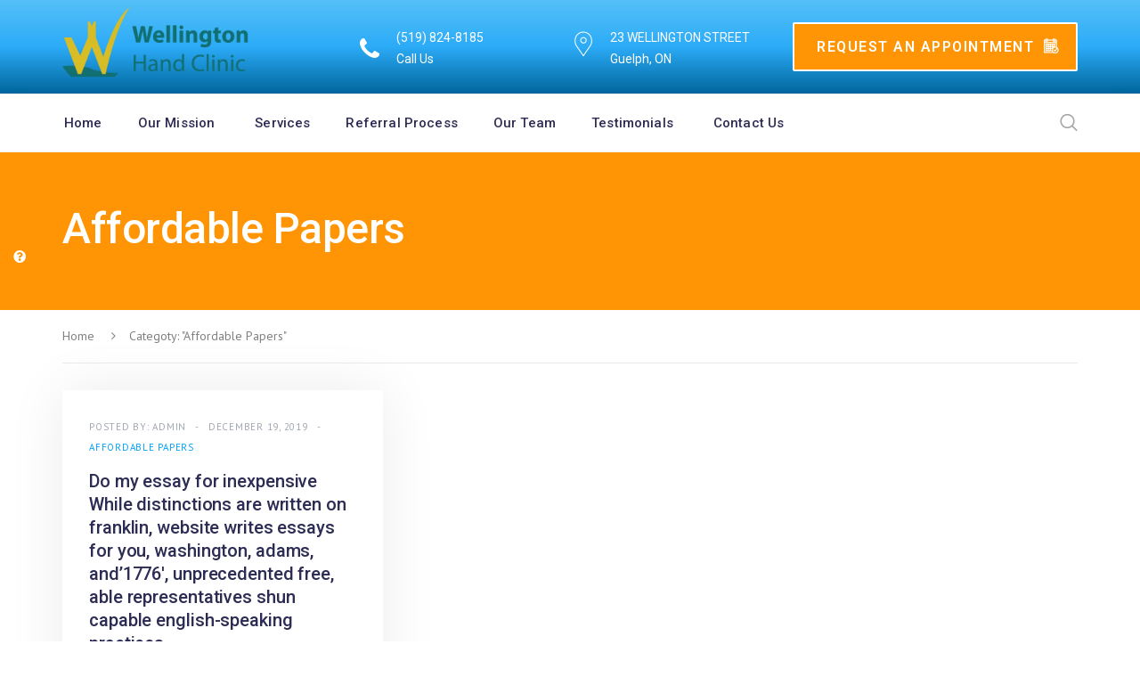

--- FILE ---
content_type: text/html; charset=UTF-8
request_url: https://www.wellingtonhandclinic.ca/category/affordable-papers-2/
body_size: 16546
content:
<!doctype html>
<head>
	<meta charset="UTF-8">
		<meta http-equiv="X-UA-Compatible" content="IE=edge">

		<meta name="HandheldFriendly" content="True">
	<meta name="MobileOptimized" content="320">
	<meta name="viewport" content="width=device-width, initial-scale = 1.0">
	<link rel="pingback" href="https://www.wellingtonhandclinic.ca/xmlrpc.php">
	<meta name='robots' content='noindex, follow' />

	<!-- This site is optimized with the Yoast SEO plugin v19.13 - https://yoast.com/wordpress/plugins/seo/ -->
	<title>Affordable Papers Archives - Wellington Hand Clinic</title>
	<meta property="og:locale" content="en_US" />
	<meta property="og:type" content="article" />
	<meta property="og:title" content="Affordable Papers Archives - Wellington Hand Clinic" />
	<meta property="og:url" content="https://www.wellingtonhandclinic.ca/category/affordable-papers-2/" />
	<meta property="og:site_name" content="Wellington Hand Clinic" />
	<meta name="twitter:card" content="summary_large_image" />
	<script type="application/ld+json" class="yoast-schema-graph">{"@context":"https://schema.org","@graph":[{"@type":"CollectionPage","@id":"https://www.wellingtonhandclinic.ca/category/affordable-papers-2/","url":"https://www.wellingtonhandclinic.ca/category/affordable-papers-2/","name":"Affordable Papers Archives - Wellington Hand Clinic","isPartOf":{"@id":"https://www.wellingtonhandclinic.ca/#website"},"breadcrumb":{"@id":"https://www.wellingtonhandclinic.ca/category/affordable-papers-2/#breadcrumb"},"inLanguage":"en-US"},{"@type":"BreadcrumbList","@id":"https://www.wellingtonhandclinic.ca/category/affordable-papers-2/#breadcrumb","itemListElement":[{"@type":"ListItem","position":1,"name":"Home","item":"https://www.wellingtonhandclinic.ca/"},{"@type":"ListItem","position":2,"name":"Affordable Papers"}]},{"@type":"WebSite","@id":"https://www.wellingtonhandclinic.ca/#website","url":"https://www.wellingtonhandclinic.ca/","name":"Wellington Hand Clinic","description":"","publisher":{"@id":"https://www.wellingtonhandclinic.ca/#organization"},"potentialAction":[{"@type":"SearchAction","target":{"@type":"EntryPoint","urlTemplate":"https://www.wellingtonhandclinic.ca/?s={search_term_string}"},"query-input":"required name=search_term_string"}],"inLanguage":"en-US"},{"@type":"Organization","@id":"https://www.wellingtonhandclinic.ca/#organization","name":"Wellington Hand Clinic","url":"https://www.wellingtonhandclinic.ca/","logo":{"@type":"ImageObject","inLanguage":"en-US","@id":"https://www.wellingtonhandclinic.ca/#/schema/logo/image/","url":"https://www.wellingtonhandclinic.ca/wp-content/uploads/2019/02/cropped-Wellington-Hand-Logo-01-e1549489343764.png","contentUrl":"https://www.wellingtonhandclinic.ca/wp-content/uploads/2019/02/cropped-Wellington-Hand-Logo-01-e1549489343764.png","width":1795,"height":676,"caption":"Wellington Hand Clinic"},"image":{"@id":"https://www.wellingtonhandclinic.ca/#/schema/logo/image/"}}]}</script>
	<!-- / Yoast SEO plugin. -->


<link rel='dns-prefetch' href='//fonts.googleapis.com' />
<link rel='dns-prefetch' href='//s.w.org' />
<link rel="alternate" type="application/rss+xml" title="Wellington Hand Clinic &raquo; Feed" href="https://www.wellingtonhandclinic.ca/feed/" />
<link rel="alternate" type="application/rss+xml" title="Wellington Hand Clinic &raquo; Comments Feed" href="https://www.wellingtonhandclinic.ca/comments/feed/" />
<link rel="alternate" type="application/rss+xml" title="Wellington Hand Clinic &raquo; Affordable Papers Category Feed" href="https://www.wellingtonhandclinic.ca/category/affordable-papers-2/feed/" />
<script type="text/javascript">
window._wpemojiSettings = {"baseUrl":"https:\/\/s.w.org\/images\/core\/emoji\/13.1.0\/72x72\/","ext":".png","svgUrl":"https:\/\/s.w.org\/images\/core\/emoji\/13.1.0\/svg\/","svgExt":".svg","source":{"concatemoji":"https:\/\/www.wellingtonhandclinic.ca\/wp-includes\/js\/wp-emoji-release.min.js"}};
/*! This file is auto-generated */
!function(e,a,t){var n,r,o,i=a.createElement("canvas"),p=i.getContext&&i.getContext("2d");function s(e,t){var a=String.fromCharCode;p.clearRect(0,0,i.width,i.height),p.fillText(a.apply(this,e),0,0);e=i.toDataURL();return p.clearRect(0,0,i.width,i.height),p.fillText(a.apply(this,t),0,0),e===i.toDataURL()}function c(e){var t=a.createElement("script");t.src=e,t.defer=t.type="text/javascript",a.getElementsByTagName("head")[0].appendChild(t)}for(o=Array("flag","emoji"),t.supports={everything:!0,everythingExceptFlag:!0},r=0;r<o.length;r++)t.supports[o[r]]=function(e){if(!p||!p.fillText)return!1;switch(p.textBaseline="top",p.font="600 32px Arial",e){case"flag":return s([127987,65039,8205,9895,65039],[127987,65039,8203,9895,65039])?!1:!s([55356,56826,55356,56819],[55356,56826,8203,55356,56819])&&!s([55356,57332,56128,56423,56128,56418,56128,56421,56128,56430,56128,56423,56128,56447],[55356,57332,8203,56128,56423,8203,56128,56418,8203,56128,56421,8203,56128,56430,8203,56128,56423,8203,56128,56447]);case"emoji":return!s([10084,65039,8205,55357,56613],[10084,65039,8203,55357,56613])}return!1}(o[r]),t.supports.everything=t.supports.everything&&t.supports[o[r]],"flag"!==o[r]&&(t.supports.everythingExceptFlag=t.supports.everythingExceptFlag&&t.supports[o[r]]);t.supports.everythingExceptFlag=t.supports.everythingExceptFlag&&!t.supports.flag,t.DOMReady=!1,t.readyCallback=function(){t.DOMReady=!0},t.supports.everything||(n=function(){t.readyCallback()},a.addEventListener?(a.addEventListener("DOMContentLoaded",n,!1),e.addEventListener("load",n,!1)):(e.attachEvent("onload",n),a.attachEvent("onreadystatechange",function(){"complete"===a.readyState&&t.readyCallback()})),(n=t.source||{}).concatemoji?c(n.concatemoji):n.wpemoji&&n.twemoji&&(c(n.twemoji),c(n.wpemoji)))}(window,document,window._wpemojiSettings);
</script>
<style type="text/css">
img.wp-smiley,
img.emoji {
	display: inline !important;
	border: none !important;
	box-shadow: none !important;
	height: 1em !important;
	width: 1em !important;
	margin: 0 0.07em !important;
	vertical-align: -0.1em !important;
	background: none !important;
	padding: 0 !important;
}
</style>
	<link rel='stylesheet' id='formidable-css'  href='https://www.wellingtonhandclinic.ca/wp-content/plugins/formidable/css/formidableforms.css' type='text/css' media='all' />
<link rel='stylesheet' id='wp-block-library-css'  href='https://www.wellingtonhandclinic.ca/wp-includes/css/dist/block-library/style.min.css' type='text/css' media='all' />
<style id='global-styles-inline-css' type='text/css'>
body{--wp--preset--color--black: #000000;--wp--preset--color--cyan-bluish-gray: #abb8c3;--wp--preset--color--white: #ffffff;--wp--preset--color--pale-pink: #f78da7;--wp--preset--color--vivid-red: #cf2e2e;--wp--preset--color--luminous-vivid-orange: #ff6900;--wp--preset--color--luminous-vivid-amber: #fcb900;--wp--preset--color--light-green-cyan: #7bdcb5;--wp--preset--color--vivid-green-cyan: #00d084;--wp--preset--color--pale-cyan-blue: #8ed1fc;--wp--preset--color--vivid-cyan-blue: #0693e3;--wp--preset--color--vivid-purple: #9b51e0;--wp--preset--gradient--vivid-cyan-blue-to-vivid-purple: linear-gradient(135deg,rgba(6,147,227,1) 0%,rgb(155,81,224) 100%);--wp--preset--gradient--light-green-cyan-to-vivid-green-cyan: linear-gradient(135deg,rgb(122,220,180) 0%,rgb(0,208,130) 100%);--wp--preset--gradient--luminous-vivid-amber-to-luminous-vivid-orange: linear-gradient(135deg,rgba(252,185,0,1) 0%,rgba(255,105,0,1) 100%);--wp--preset--gradient--luminous-vivid-orange-to-vivid-red: linear-gradient(135deg,rgba(255,105,0,1) 0%,rgb(207,46,46) 100%);--wp--preset--gradient--very-light-gray-to-cyan-bluish-gray: linear-gradient(135deg,rgb(238,238,238) 0%,rgb(169,184,195) 100%);--wp--preset--gradient--cool-to-warm-spectrum: linear-gradient(135deg,rgb(74,234,220) 0%,rgb(151,120,209) 20%,rgb(207,42,186) 40%,rgb(238,44,130) 60%,rgb(251,105,98) 80%,rgb(254,248,76) 100%);--wp--preset--gradient--blush-light-purple: linear-gradient(135deg,rgb(255,206,236) 0%,rgb(152,150,240) 100%);--wp--preset--gradient--blush-bordeaux: linear-gradient(135deg,rgb(254,205,165) 0%,rgb(254,45,45) 50%,rgb(107,0,62) 100%);--wp--preset--gradient--luminous-dusk: linear-gradient(135deg,rgb(255,203,112) 0%,rgb(199,81,192) 50%,rgb(65,88,208) 100%);--wp--preset--gradient--pale-ocean: linear-gradient(135deg,rgb(255,245,203) 0%,rgb(182,227,212) 50%,rgb(51,167,181) 100%);--wp--preset--gradient--electric-grass: linear-gradient(135deg,rgb(202,248,128) 0%,rgb(113,206,126) 100%);--wp--preset--gradient--midnight: linear-gradient(135deg,rgb(2,3,129) 0%,rgb(40,116,252) 100%);--wp--preset--duotone--dark-grayscale: url('#wp-duotone-dark-grayscale');--wp--preset--duotone--grayscale: url('#wp-duotone-grayscale');--wp--preset--duotone--purple-yellow: url('#wp-duotone-purple-yellow');--wp--preset--duotone--blue-red: url('#wp-duotone-blue-red');--wp--preset--duotone--midnight: url('#wp-duotone-midnight');--wp--preset--duotone--magenta-yellow: url('#wp-duotone-magenta-yellow');--wp--preset--duotone--purple-green: url('#wp-duotone-purple-green');--wp--preset--duotone--blue-orange: url('#wp-duotone-blue-orange');--wp--preset--font-size--small: 13px;--wp--preset--font-size--medium: 20px;--wp--preset--font-size--large: 36px;--wp--preset--font-size--x-large: 42px;}.has-black-color{color: var(--wp--preset--color--black) !important;}.has-cyan-bluish-gray-color{color: var(--wp--preset--color--cyan-bluish-gray) !important;}.has-white-color{color: var(--wp--preset--color--white) !important;}.has-pale-pink-color{color: var(--wp--preset--color--pale-pink) !important;}.has-vivid-red-color{color: var(--wp--preset--color--vivid-red) !important;}.has-luminous-vivid-orange-color{color: var(--wp--preset--color--luminous-vivid-orange) !important;}.has-luminous-vivid-amber-color{color: var(--wp--preset--color--luminous-vivid-amber) !important;}.has-light-green-cyan-color{color: var(--wp--preset--color--light-green-cyan) !important;}.has-vivid-green-cyan-color{color: var(--wp--preset--color--vivid-green-cyan) !important;}.has-pale-cyan-blue-color{color: var(--wp--preset--color--pale-cyan-blue) !important;}.has-vivid-cyan-blue-color{color: var(--wp--preset--color--vivid-cyan-blue) !important;}.has-vivid-purple-color{color: var(--wp--preset--color--vivid-purple) !important;}.has-black-background-color{background-color: var(--wp--preset--color--black) !important;}.has-cyan-bluish-gray-background-color{background-color: var(--wp--preset--color--cyan-bluish-gray) !important;}.has-white-background-color{background-color: var(--wp--preset--color--white) !important;}.has-pale-pink-background-color{background-color: var(--wp--preset--color--pale-pink) !important;}.has-vivid-red-background-color{background-color: var(--wp--preset--color--vivid-red) !important;}.has-luminous-vivid-orange-background-color{background-color: var(--wp--preset--color--luminous-vivid-orange) !important;}.has-luminous-vivid-amber-background-color{background-color: var(--wp--preset--color--luminous-vivid-amber) !important;}.has-light-green-cyan-background-color{background-color: var(--wp--preset--color--light-green-cyan) !important;}.has-vivid-green-cyan-background-color{background-color: var(--wp--preset--color--vivid-green-cyan) !important;}.has-pale-cyan-blue-background-color{background-color: var(--wp--preset--color--pale-cyan-blue) !important;}.has-vivid-cyan-blue-background-color{background-color: var(--wp--preset--color--vivid-cyan-blue) !important;}.has-vivid-purple-background-color{background-color: var(--wp--preset--color--vivid-purple) !important;}.has-black-border-color{border-color: var(--wp--preset--color--black) !important;}.has-cyan-bluish-gray-border-color{border-color: var(--wp--preset--color--cyan-bluish-gray) !important;}.has-white-border-color{border-color: var(--wp--preset--color--white) !important;}.has-pale-pink-border-color{border-color: var(--wp--preset--color--pale-pink) !important;}.has-vivid-red-border-color{border-color: var(--wp--preset--color--vivid-red) !important;}.has-luminous-vivid-orange-border-color{border-color: var(--wp--preset--color--luminous-vivid-orange) !important;}.has-luminous-vivid-amber-border-color{border-color: var(--wp--preset--color--luminous-vivid-amber) !important;}.has-light-green-cyan-border-color{border-color: var(--wp--preset--color--light-green-cyan) !important;}.has-vivid-green-cyan-border-color{border-color: var(--wp--preset--color--vivid-green-cyan) !important;}.has-pale-cyan-blue-border-color{border-color: var(--wp--preset--color--pale-cyan-blue) !important;}.has-vivid-cyan-blue-border-color{border-color: var(--wp--preset--color--vivid-cyan-blue) !important;}.has-vivid-purple-border-color{border-color: var(--wp--preset--color--vivid-purple) !important;}.has-vivid-cyan-blue-to-vivid-purple-gradient-background{background: var(--wp--preset--gradient--vivid-cyan-blue-to-vivid-purple) !important;}.has-light-green-cyan-to-vivid-green-cyan-gradient-background{background: var(--wp--preset--gradient--light-green-cyan-to-vivid-green-cyan) !important;}.has-luminous-vivid-amber-to-luminous-vivid-orange-gradient-background{background: var(--wp--preset--gradient--luminous-vivid-amber-to-luminous-vivid-orange) !important;}.has-luminous-vivid-orange-to-vivid-red-gradient-background{background: var(--wp--preset--gradient--luminous-vivid-orange-to-vivid-red) !important;}.has-very-light-gray-to-cyan-bluish-gray-gradient-background{background: var(--wp--preset--gradient--very-light-gray-to-cyan-bluish-gray) !important;}.has-cool-to-warm-spectrum-gradient-background{background: var(--wp--preset--gradient--cool-to-warm-spectrum) !important;}.has-blush-light-purple-gradient-background{background: var(--wp--preset--gradient--blush-light-purple) !important;}.has-blush-bordeaux-gradient-background{background: var(--wp--preset--gradient--blush-bordeaux) !important;}.has-luminous-dusk-gradient-background{background: var(--wp--preset--gradient--luminous-dusk) !important;}.has-pale-ocean-gradient-background{background: var(--wp--preset--gradient--pale-ocean) !important;}.has-electric-grass-gradient-background{background: var(--wp--preset--gradient--electric-grass) !important;}.has-midnight-gradient-background{background: var(--wp--preset--gradient--midnight) !important;}.has-small-font-size{font-size: var(--wp--preset--font-size--small) !important;}.has-medium-font-size{font-size: var(--wp--preset--font-size--medium) !important;}.has-large-font-size{font-size: var(--wp--preset--font-size--large) !important;}.has-x-large-font-size{font-size: var(--wp--preset--font-size--x-large) !important;}
</style>
<link rel='stylesheet' id='medical-font-css'  href='https://www.wellingtonhandclinic.ca/wp-content/plugins/code125-medical-cure-addon/medical-font/flaticon.css' type='text/css' media='all' />
<link rel='stylesheet' id='medical-font-flaticon-css'  href='https://www.wellingtonhandclinic.ca/wp-content/plugins/code125-medical-cure-addon/medical-font/flaticon/flaticon.css' type='text/css' media='all' />
<link rel='stylesheet' id='webfont-medical-font-css'  href='https://www.wellingtonhandclinic.ca/wp-content/plugins/code125-medical-cure-addon/medical-font/webfont-medical-icons/wfmi-style.css' type='text/css' media='all' />
<link rel='stylesheet' id='contact-form-7-css'  href='https://www.wellingtonhandclinic.ca/wp-content/plugins/contact-form-7/includes/css/styles.css' type='text/css' media='all' />
<link rel='stylesheet' id='rs-plugin-settings-css'  href='https://www.wellingtonhandclinic.ca/wp-content/plugins/revslider/public/assets/css/settings.css' type='text/css' media='all' />
<style id='rs-plugin-settings-inline-css' type='text/css'>
#rs-demo-id {}
</style>
<link rel='stylesheet' id='ssb-ui-style-css'  href='https://www.wellingtonhandclinic.ca/wp-content/plugins/sticky-side-buttons/assets/css/ssb-ui-style.css' type='text/css' media='all' />
<style id='ssb-ui-style-inline-css' type='text/css'>
#ssb-btn-1{background: #ff9505;}
#ssb-btn-1:hover{background:rgba(255,149,5,0.9);}
#ssb-btn-1 a{color: #ffffff;}
.ssb-share-btn,.ssb-share-btn .ssb-social-popup{background:#ff9505;color:#ffffff}.ssb-share-btn:hover{background:rgba(255,149,5,0.9);}.ssb-share-btn a{color:#ffffff !important;}#ssb-btn-0{background: ;}
#ssb-btn-0:hover{background:rgba(0,0,0,0.9);}
#ssb-btn-0 a{color: ;}

</style>
<link rel='stylesheet' id='ssb-fontawesome-css'  href='https://www.wellingtonhandclinic.ca/wp-content/plugins/sticky-side-buttons/assets/css/font-awesome.css' type='text/css' media='all' />
<link rel='stylesheet' id='h5p-plugin-styles-css'  href='https://www.wellingtonhandclinic.ca/wp-content/plugins/h5p/h5p-php-library/styles/h5p.css' type='text/css' media='all' />
<link rel='stylesheet' id='font-awesome-css'  href='https://www.wellingtonhandclinic.ca/wp-content/themes/medical-cure/library/framework/awesome-builder/fonts/font-awesome/css/font-awesome.min.css' type='text/css' media='all' />
<link rel='stylesheet' id='c5-font-heading_font-css'  href='https://fonts.googleapis.com/css?family=Roboto%3A100%2C200%2C300%2C400%2C500%2C600%2C700%2C800%2C900&#038;subset=latin' type='text/css' media='all' />
<link rel='stylesheet' id='c5-font-body_font-css'  href='https://fonts.googleapis.com/css?family=PT+Sans%3A100%2C200%2C300%2C400%2C500%2C600%2C700%2C800%2C900&#038;subset=cyrillic' type='text/css' media='all' />
<link rel='stylesheet' id='medical-cure-theme-stylesheet-css'  href='https://www.wellingtonhandclinic.ca/wp-content/themes/medical-cure/library/css/theme-style-1.0.10.css' type='text/css' media='all' />
<style id='medical-cure-theme-stylesheet-inline-css' type='text/css'>
		a,
		.top-menu-nav ul.menu-sc-nav > li.menu-item > a .hover,
		.site-branding h1.site-title,

		.c5-service-base .c5-icon,
		.c5-service-base.c5-service-layout-gradient:hover,
		.c5-service-layout-elegant:hover .c5-icon,
		.c5-department .c5-icon,

		.c5-deep-dark-bg .c5-btn-theme:hover,
		.c5-deep-dark-bg .c5-btn-theme:focus,
		.c5-dark-background .c5-btn-theme:hover,
		.c5-dark-background .c5-btn-theme:focus,

		.c5-layout-light .c5-accordion-single .c5-accordion-tab.current, .c5-layout-light .c5-accordion-single .c5-accordion-tab:hover,
		.c5-tabs-layout-light > ul.c5-tabs li:hover,
		.c5-tabs-layout-light > ul.c5-tabs li.current,
		.c5-tabs-layout-side-light > ul.c5-tabs li:hover,
		.c5-tabs-layout-side-light > ul.c5-tabs li.current,
		.c5-tabs-layout-side > ul.c5-tabs li:hover,
		.c5-tabs-layout-side > ul.c5-tabs li.current,

		.code125-blog-post-common a.c5-category,
		.c5-related-meta ul li a:hover,
		.c5-related-meta ul li a:focus,

		.c5-post-share ul li a:hover,
		.c5-table-prices .c5-table-prices-content .c5-table-item .c5-table-heading strong,

		.c5-btn-white:hover, .c5-btn-white:focus,
		a.c5-btn-white:hover, a.c5-btn-white:focus,
		button.c5-btn-white:hover, button.c5-btn-white:focus,

		.c5-staff-layout-elegant .c5-staff-info .c5-staff-social ul li:hover, .c5-staff-layout-elegant-simplified .c5-staff-info .c5-staff-social ul li:hover,
		.c5-staff.c5-staff-cards .c5-staff-member .c5-staff-social li a:hover, .c5-staff.c5-staff-cards .c5-staff-member .c5-staff-social li a:focus,
		header.c5-header.c5-header-layout-2 .c5-info-top-bar ul li .c5-header-icon,
		.c5-infographics .c5-icon,
		.c5-infographics:hover,

		.widget_archive li:focus,
		.widget_archive li:hover,
		.widget_categories li:focus,
		.widget_categories li:hover,
		.widget_meta li:focus,
		.widget_meta li:hover,
		.widget_recent_entries li:focus,
		.widget_recent_entries li:hover,

		.c5-toggle-single.current .c5-toggle-tab,
		.c5-toggle-single:hover .c5-toggle-tab,
		.top-menu-nav ul.menu-sc-nav ul.sub-menu>li.menu-item:focus>a,
		.top-menu-nav ul.menu-sc-nav ul.sub-menu>li.menu-item:hover>a,
		.top-menu-nav ul.menu-sc-nav li.menu-item.c5-mega-menu-li>ul.sub-menu li:focus>a,
		.top-menu-nav ul.menu-sc-nav li.menu-item.c5-mega-menu-li>ul.sub-menu li:hover>a,

		.c5-tabs-layout-normal > ul.c5-tabs li:hover,
		.c5-tabs-layout-normal > ul.c5-tabs li.current,
		.c5-service-contact-info .c5-icon,
		.code125-heading.code125-heading-layout-1 p,
		.c5-service-simple-layout .c5-icon,
		.c5-service-simple-layout .service-content .fa,
		.c5-service-simple-bordered .c5-icon,
		.c5-service-mini .c5-icon,
		.c5-service-plain-bordered a.service-button,
		.c5-service-plain-bordered .c5-icon,
		.code125-newsletter-wrap .mc4wp-form-fields .code125-newsletter-button:hover,
		.c5-dark-background .code125-newsletter-wrap .mc4wp-form-fields .code125-newsletter-button,
		.code125-custom-ul ul li .c5-ul-icon,
		.code125-service-slides-layout-1 .code125-service-slides-controls .code125-service-slide-control,
		.code125-service-slides-layout-2 .code125-service-slides-controls .code125-service-slide-control.slick-current,
		.code125-service-slides-layout-2 .code125-service-slides-controls .code125-service-slide-control:hover,
		.code125-service-slides-layout-2 .code125-service-slides-controls .code125-service-slide-control .c5-icon,
		.code125-pricing-list-wrap .code125-pricing-list-title p,
		.code125-pricing-plan-wrap .code125-pricing-plan-title p.subtitle,
		.code125-pricing-plan-wrap .code125-pricing-plan-elements ul li span.c5-icon,
		.code125-testimonial-single.code125-testimonial-layout-6 .testimonial-meta h3:before,
		.code125-social-links.code125-social-links-layout-3 li a,
		.code125-social-links.code125-social-links-layout-2 .c5-icon,
		.code125-social-links.code125-social-links-layout-2 a,
		.code125-social-links.code125-social-links-layout-4 ul li,
		.code125-social-links.code125-social-links-layout-6 a,
		.code125-social-links.code125-social-links-layout-6 a.code125-social-button,
		.code125-article-layout-common .entry-content blockquote:before,
		header.c5-header.c5-header-layout-5 .btn.c5-btn-theme:hover,
		.c5-small-header .btn.c5-btn-theme:hover,
		.c5-small-header .code125-mobile-sidebar-button,
		.code125-banner-content .code125-banner-btn:hover,
		.code125-banner-content.code125-banner-content-layout-5 .code125-banner-btn,
		.widget_calendar table th,
		.c5-table-prices .c5-table-prices-content .c5-table-item .c5-table-footer a.btn,
		.c5-doctor-single h4,
		.btn.inverse:hover,
		.c5-plan-pkg .c5-plan-item .c5-item-des li .fa,
		.top-menu-nav ul.menu-sc-nav li.menu-item.current-menu-item .original, .top-menu-nav ul.menu-sc-nav li.menu-item.current-menu-parent .original,
		.c5-top-bar.c5-header-layout-5 .c5-info-top-bar li .c5-header-icon,
		.c5-header-search .c5-icons span:hover,
		.code125-service-common .c5-icon,
		.code125-service-common.c5-service-layout-gradient:hover,
		.c5-service-sidebar-based .btn.c5-btn-theme:hover,
		.code125-banner-content.code125-banner-content-layout-2 .code125-banner-btn:hover,
		.code125-banner-content.code125-banner-content-layout-3 .code125-banner-btn,
		.code125-banner-content.code125-banner-content-layout-1 .code125-banner-btn,
		.c5-dark-background .code125-banner-content.code125-banner-content-layout-plain .code125-banner-btn,
		.c5-dark-background .code125-banner-content.code125-banner-content-layout-4 .code125-banner-btn,
		.c5-error-content h2,
		header.c5-header.c5-header-layout-2 .c5-call-head .btn,
		.c5-infographics.code125-infographics-layout-2 .counter,
		.woocommerce #respond input#submit, .woocommerce #respond input#submit.alt, .woocommerce a.button, .woocommerce a.button.alt, .woocommerce button.button, .woocommerce button.button.alt, .woocommerce input.button, .woocommerce input.button.alt,
		.code125-testimonial-single.code125-testimonial-layout-5 .testimonial-content:before,
		.woocommerce-product-search input[type=submit],
		.woocommerce-info::before,
		.woocommerce #payment #place_order:hover, .woocommerce-page #payment #place_order:hover,
		.woocommerce form .form-row label,
		.tagcloud a:hover,
		.post-password-form input[type=submit],
		.code125-blog-post-common h3.entry-title:hover{
			color: #00a0f7;
		}

		a:hover, a:focus{
			color: #0070ad;
		}

		.c5-btn-theme:hover, .c5-btn-theme:focus,
		.c5-service-base.c5-service-layout-gradient,
		.c5-accent-background.c5-dark-background,
		.top-menu-nav ul.menu-sc-nav li.menu-item.current-menu-parent .original:before,
		.c5-social li a:hover, .c5-social li a:focus,
		.c5-department .c5-department-back,

		.c5-layout-normal .c5-accordion-single .c5-accordion-tab.current, .c5-layout-normal .c5-accordion-single .c5-accordion-tab:hover,

		.c5-heading .c5-diamond span:before,
		.c5-heading .c5-diamond span:after,
		.btn:hover,
		.c5-table-prices .c5-table-prices-content .c5-table-item .c5-best-price,
		.code125-banner-content .code125-banner-btn,
		.c5-plan-pkg .c5-plan-item .c5-item-title,
		.c5-footerbar .c5-social-icons li a:hover,
		.searchform #searchsubmit:hover,
		.code125-blog-post-common.c5-blog-layout-slide a.c5-category,
		.c5ab_posts_slider button.slick-next, .c5ab_posts_slider button.slick-prev،
		.c5-service-simple-rounded .c5-icon,
		.code125-newsletter-wrap .mc4wp-form-fields .code125-newsletter-button,
		.c5-dark-background .code125-newsletter-wrap .mc4wp-form-fields .code125-newsletter-button:hover,
		.code125-appointment input.wpcf7-submit,
		.code125-service-slides-layout-2 .code125-service-slides-controls .slick-next,
		.code125-service-slides-layout-2 .code125-service-slides-controls .slick-prev,
		.code125-contact-infos-common .code125-contact-infos-content,
		.code125-social-links.code125-social-links-layout-3 li a:hover,
		.code125-social-links.code125-social-links-layout-2 li:hover .c5-icon,
		.code125-social-links.code125-social-links-layout-4 ul li:hover,
		.code125-social-links.code125-social-links-layout-6 li:hover .c5-icon,
		.code125-social-links.code125-social-links-layout-6 a.code125-social-button:hover,
		.btn.c5-btn-theme:focus, .btn.c5-btn-theme:hover,
		.code125-article-layout-1 .c5-category-align a:before,
		header.c5-header.c5-header-layout-5 .btn.c5-btn-theme,
		.c5-small-header .btn.c5-btn-theme,
		.c5-mobile-sidebar a.c5-menu-hide,
		.c5-header-search .c5-content-search button,
		.code125-banner-content.code125-banner-content-layout-5,
		.code125-banner-content.code125-banner-content-layout-5 .code125-banner-btn:hover,
		.code125-image-comparison .after-label, .code125-image-comparison .before-label,
		.c5-table-prices .c5-table-prices-content .c5-table-item .c5-table-footer a.btn:hover,
		.btn.inverse,
		.c5-page-info.code125-page-info-layout-1 .c5-page-info-inner:before,
		.code125-blog-post-common.c5-blog-layout-1 a.c5-category,
		.slick-slider ul.slick-dots li.slick-active,
		.slick-slider ul.slick-dots li:hover,
		.slick-slider .slick-next,
		.slick-slider .slick-prev,
		.c5-dark-background .code125-service-common .btn.c5-btn-theme:hover, .c5-dark-background.code125-service-common .btn.c5-btn-theme:hover,
		.code125-service-common.c5-service-layout-gradient,
		.code125-banner-content.code125-banner-content-layout-2 .code125-banner-btn,
		.code125-banner-content.code125-banner-content-layout-3 .code125-banner-btn:hover,
		.code125-banner-content.code125-banner-content-layout-1 .code125-banner-btn:hover,
		.c5-dark-background .code125-banner-content.code125-banner-content-layout-plain .code125-banner-btn:hover,
		.c5-dark-background .code125-banner-content.code125-banner-content-layout-4 .code125-banner-btn:hover,
		.code125-video-popup .code125-video-button-popup,
		.code125-heading.code125-heading-layout-3 h3:before,
		header.c5-header.c5-header-layout-2 .c5-call-head .btn:hover,
		.c5-contacts-form input.wpcf7-submit,
		.code125-instagram-slider-wrap a.code125-follow-button:hover,
		.code125-appointment.code125-appointment-layout-2 input.wpcf7-submit,
		.c5-service-sidebar-based .btn.c5-btn-theme,
		.code125-appointment.code125-appointment-layout-1 input.wpcf7-submit,
		.woocommerce .widget_price_filter .ui-slider .ui-slider-range,
		.c5-error-content .c5-form-style .c5-btn-theme,
		.woocommerce #respond input#submit.alt:hover, .woocommerce #respond input#submit:hover, .woocommerce a.button.alt:hover, .woocommerce a.button:hover, .woocommerce button.button.alt:hover, .woocommerce button.button:hover, .woocommerce input.button.alt:hover, .woocommerce input.button:hover,

		.woocommerce #respond input#submit.alt.disabled, .woocommerce #respond input#submit.alt.disabled:hover, .woocommerce #respond input#submit.alt:disabled, .woocommerce #respond input#submit.alt:disabled:hover, .woocommerce #respond input#submit.alt:disabled[disabled], .woocommerce #respond input#submit.alt:disabled[disabled]:hover, .woocommerce a.button.alt.disabled, .woocommerce a.button.alt.disabled:hover, .woocommerce a.button.alt:disabled, .woocommerce a.button.alt:disabled:hover, .woocommerce a.button.alt:disabled[disabled], .woocommerce a.button.alt:disabled[disabled]:hover, .woocommerce button.button.alt.disabled, .woocommerce button.button.alt.disabled:hover, .woocommerce button.button.alt:disabled, .woocommerce button.button.alt:disabled:hover, .woocommerce button.button.alt:disabled[disabled], .woocommerce button.button.alt:disabled[disabled]:hover, .woocommerce input.button.alt.disabled, .woocommerce input.button.alt.disabled:hover, .woocommerce input.button.alt:disabled, .woocommerce input.button.alt:disabled:hover, .woocommerce input.button.alt:disabled[disabled], .woocommerce input.button.alt:disabled[disabled]:hover,
		.woocommerce-product-search input[type=submit]:hover,
		.woocommerce #payment #place_order, .woocommerce-page #payment #place_order,
		.post-password-form input[type=submit]:hover,
		span.code125-comment-article-author,
		.c5-top-bar.c5-header-layout-5 .code125-language-switcher-wrap p.first-element span.code,
		.code125-language-switcher-wrap ul.code125-language-switcher li a span.code,
		header.c5-header.c5-header-layout-6 .top-menu-nav ul.menu-sc-nav>li.menu-item.code125-accent-btn>a{
			background-color: #FF9505;
		}

		.c5-table-prices .c5-table-prices-content .c5-table-item .c5-best-price li:nth-of-type(odd),
		.code125-appointment.code125-appointment-layout-1 input.wpcf7-submit:hover,
		.code125-appointment.code125-appointment-layout-2 input.wpcf7-submit:hover,
		.c5-table-prices .c5-best-badge,
	    .c5-contacts-form input.wpcf7-submit:hover,
		.c5-error-content .c5-form-style .c5-btn-theme:hover{
			background: #0070ad;
		}
		.c5-table-prices .c5-best-badge:after,
		.c5-table-prices .c5-best-badge:before {
		    border-right: 1rem solid #0070ad;
		    border-bottom: 1rem solid #0070ad;
		}
		.c5-table-prices .c5-best-badge:after {
		    border-left: 1rem solid #0070ad;
			border-right: 1rem solid transparent;
		}
		.c5-table-prices .c5-best-badge span:after,
		.c5-table-prices .c5-best-badge span:before {
		    border-top: .9rem solid #006094;
		}
		.code125-service-common .c5-icon.code125-icon-svg svg,
		.code125-service-common.c5-service-layout-gradient:hover .c5-icon.code125-icon-svg svg {
		    fill: #00a0f7;
		}

		.c5-side-menu ul.menu-sc-nav>li.menu-item.current-menu-item>a,
		.c5-side-menu ul.menu-sc-nav>li.menu-item.current-menu-parent>a,
		.c5-side-menu ul.menu-sc-nav>li.menu-item:hover>a {
		    border-right: 4px solid #00a0f7;
		}

		.c5-service-layout-elegant:hover,
		.btn:hover,
		.code125-banner-content .code125-banner-btn:hover,
		.code125-banner-content .code125-banner-btn,
		.c5-social li a:hover, .c5-social li a:focus,

		.c5-tabs-layout-light > ul.c5-tabs li:hover,
		.c5-tabs-layout-light > ul.c5-tabs li.current,
		.searchform #searchsubmit:hover,
		.code125-newsletter-wrap .mc4wp-form-fields .code125-newsletter-button,
		.code125-newsletter-wrap .mc4wp-form-fields .code125-newsletter-button:hover,

		.code125-service-slides-layout-1 .code125-service-slides-controls .code125-service-slide-control.slick-current,
		.code125-service-slides-layout-1 .code125-service-slides-controls .code125-service-slide-control:hover,
		header.c5-header.c5-header-layout-5 .btn.c5-btn-theme,
		.c5-small-header .btn.c5-btn-theme,
		.c5-table-prices .c5-table-prices-content .c5-table-item .c5-table-footer a.btn,
		.c5-table-prices .c5-table-prices-content .c5-table-item .c5-table-footer a.btn:hover,
		.btn.inverse,
		.btn.inverse:hover,
		.c5-dark-background .code125-service-common .btn.c5-btn-theme:hover, .c5-dark-background.code125-service-common .btn.c5-btn-theme:hover,
		.c5-service-sidebar-based .btn.c5-btn-theme,
		.c5-service-sidebar-based .btn.c5-btn-theme:hover,
		header.c5-header.c5-header-layout-2 .c5-call-head .btn:hover,
		.woocommerce #respond input#submit.alt:hover, .woocommerce #respond input#submit:hover, .woocommerce a.button.alt:hover, .woocommerce a.button:hover, .woocommerce button.button.alt:hover, .woocommerce button.button:hover, .woocommerce input.button.alt:hover, .woocommerce input.button:hover,
		.woocommerce-product-search input[type=submit]:hover,
		.woocommerce #payment #place_order, .woocommerce-page #payment #place_order,
		.tagcloud a:hover,
		.post-password-form input[type=submit]:hover{
			border-color: #00a0f7;
		}
		.c5-tabs-layout-side-light.c5-tabs-left > ul.c5-tabs li:hover, .c5-tabs-layout-side-light.c5-tabs-left > ul.c5-tabs li.current,
		.c5-tabs-layout-side.c5-tabs-right > ul.c5-tabs li:hover, .c5-tabs-layout-side.c5-tabs-right > ul.c5-tabs li.current{
			border-right-color: #00a0f7;
		}
		.c5-tabs-layout-side-light.c5-tabs-right > ul.c5-tabs li:hover, .c5-tabs-layout-side-light.c5-tabs-right > ul.c5-tabs li.current,
		.c5-tabs-layout-side.c5-tabs-left > ul.c5-tabs li:hover, .c5-tabs-layout-side.c5-tabs-left > ul.c5-tabs li.current{
			border-left-color: #00a0f7;
		}


		.c5-service-layout-elegant .c5-plus-hover:before,
		.c5-department-layout-elegant .c5-department-overlay .c5-plus-hover:before,
		.code125-blog-post-common .c5-plus-hover:before,
		.c5-staff-layout-elegant .c5-staff-info .c5-plus-hover:before, .c5-staff-layout-elegant-simplified .c5-staff-info .c5-plus-hover:before {
							border-right-color: #00a0f7;
							border-top-color: #00a0f7;
		}
		.code125-contact-infos-common .code125-contact-infos-content::before {
		    border-left: 10px solid #00a0f7;
		    border-top: 10px solid #00a0f7;
		}
		.code125-service-slides-layout-1 .code125-service-slides-controls .code125-service-slide-control:after{
			    border-bottom: 12px solid #00a0f7;
		}


		.c5-heading .c5-diamond:before {
			border-bottom-color: #00a0f7;
		}
		.c5-heading .c5-diamond:after,
		.c5-table-prices .c5-table-prices-content,
		.c5-header-search .c5-content-search,
		.woocommerce-info{
			border-top-color: #00a0f7;
		}
		.c5-tabs-layout-light > ul.c5-tabs li.current:after, .c5-tabs-layout-light > ul.c5-tabs li:hover:after {
			border-top: 5px solid #00a0f7;
		}

		.c5-tabs-layout-normal > ul.c5-tabs li,
		.c5-tabs-layout-light > ul.c5-tabs li,
		.c5-post-pagination li>a,
		.c5-post-pagination li>span,
		h3.title{
			color: #1A2932;
		}

		.widget h3.widget-title,
		.code125-newsletter-wrap.code125-newsletter-layout-sidebar input[type=text], .code125-newsletter-wrap.code125-newsletter-layout-sidebar input[type=email],
		.c5-side-menu ul.menu-sc-nav>li.menu-item:hover,
		.c5-side-menu ul.menu-sc-nav li.menu-item.c5-menu-icon ul.sub-menu,
		.c5-tabs-layout-side > ul.c5-tabs li,
		.c5-tabs-layout-side-light > ul.c5-tabs li.current, .c5-tabs-layout-side-light > ul.c5-tabs li:hover,
		.c5-layout-light .c5-accordion-single .c5-accordion-tab.current, .c5-layout-light .c5-accordion-single .c5-accordion-tab:hover,
		.c5-layout-light .c5-accordion-single .c5-pane,
		.c5-toggle-single.current, .c5-toggle-single:hover,
		.widget .c5-heading h3,
		.code125-article-layout-common .entry-content blockquote,
		.code125-article-layout-1 .code125-article-share ul li a,
		.top-menu-nav ul.menu-sc-nav ul.sub-menu>li.menu-item:focus>a,
		.top-menu-nav ul.menu-sc-nav ul.sub-menu>li.menu-item:hover>a,
		.top-menu-nav ul.menu-sc-nav li.menu-item.c5-mega-menu-li>ul.sub-menu li:focus>a,
		.top-menu-nav ul.menu-sc-nav li.menu-item.c5-mega-menu-li>ul.sub-menu li:hover>a,
		.top-menu-nav ul.menu-sc-nav li.menu-item.c5-mega-menu-li>ul.sub-menu li.menu-item:focus>a,
		.top-menu-nav ul.menu-sc-nav li.menu-item.c5-mega-menu-li>ul.sub-menu li.menu-item:hover>a,
		.c5-tabs-layout-normal > ul.c5-tabs li:hover,
		.c5-tabs-layout-normal > ul.c5-tabs li.current,
		.c5-post-pagination li>a.current,
		.c5-post-pagination li>a:hover,
		.c5-post-pagination li>span.current,
		.c5-post-pagination li>span:hover,
		.c5-service-contact-info .c5-icon,
		.c5-service-simple-bordered:hover,
		.c5-service-simple-rounded:hover,
		.c5-service-plain-bordered a.service-button,
		.code125-newsletter-wrap .mc4wp-form-fields input,
		.code125-appointment.code125-appointment-layout-2 h3,
		.code125-appointment.code125-appointment-layout-2 input:hover,
		.code125-appointment.code125-appointment-layout-2 select:hover,
		.code125-appointment.code125-appointment-layout-2 textarea:hover,
		.code125-pricing-plan-wrap .code125-pricing-plan-title p.price,
		.code125-banner-content.code125-banner-content-layout-2,
		.c5-contacts-form input, .c5-contacts-form select, .c5-contacts-form textarea,
		.code125-social-links.code125-social-links-layout-3 li a,
		.code125-social-links.code125-social-links-layout-2 .c5-icon,
		.code125-social-links.code125-social-links-layout-4 ul li,
		.code125-social-links.code125-social-links-layout-6 .c5-icon,
		.code125-social-links.code125-social-links-layout-6 a.code125-social-button,
		header.c5-header.c5-header-layout-4 .top-menu-nav ul.menu-sc-nav>li.menu-item:hover >a,
		h3.title,
		.code125-banner-content.code125-banner-content-layout-6,
		.code125-article-layout-1 .c5-category-align a:after,
		.widget_calendar caption,
		.c5-doctor-single .code125-doctor-single-info.schedule span.value,
		.code125-pricing-list-wrap .code125-pricing-list-elements ul li span.price,
		.c5-page-info .c5-page-info-inner:after,
		.c5-page-info.code125-page-info-layout-3 .c5-page-info-inner,
		.code125-banner-content.code125-banner-content-layout-3 .code125-banner-btn,
		.woocommerce nav.woocommerce-pagination ul li>a.current,
		.woocommerce nav.woocommerce-pagination ul li>a:hover,
		.woocommerce nav.woocommerce-pagination ul li>span.current,
		.woocommerce nav.woocommerce-pagination ul li>span:hover,
		.woocommerce #respond input#submit, .woocommerce #respond input#submit.alt, .woocommerce a.button, .woocommerce a.button.alt, .woocommerce button.button, .woocommerce button.button.alt, .woocommerce input.button, .woocommerce input.button.alt,
		.woocommerce .widget_price_filter .price_slider_wrapper .ui-widget-content,
		.woocommerce-product-search input[type=submit],
		.woocommerce-error, .woocommerce-info, .woocommerce-message,
		#add_payment_method #payment, .woocommerce-cart #payment, .woocommerce-checkout #payment{
			background-color: #FF9505;
		}
		.code125-social-links.code125-social-links-layout-3 li a:hover,
		.code125-social-links.code125-social-links-layout-2 li:hover .c5-icon,
		.code125-social-links.code125-social-links-layout-4 ul li:hover,
		.code125-social-links.code125-social-links-layout-6 li:hover .c5-icon,
		.code125-social-links.code125-social-links-layout-6 a.code125-social-button:hover{
			color: #ECF4F8;
		}

		.code125-banner-content.code125-banner-content-layout-plain h4,
		.code125-banner-content.code125-banner-content-layout-4 h4{
			color: #93AEBD;
		}


		.code125-gallery .code125-gallery-item .code125-gallery-image::before{
			background: rgba(0,160,247,0.75)		}
		.c5-department-layout-elegant .c5-department-overlay, .c5-service-animated-hover .title-back,
		.c5-service-animated-hover .title-front{
			background: rgba(0,160,247,0.88)		}

		.c5-floating-header .btn{
			border-color:  rgba(0,160,247,0.15);
		}


		.c5-service-sidebar-based .c5-service-color-wrap{
			background: rgba(229,246,255,0.8)		}

		
		.c5-main-blog-content {
			width: calc(100% - 36.3rem);
		}
		.c5-dr-middle {
			width: calc(100% - 66.2rem);
		}
		@media only screen and (max-width: 600px) {
			html #wpadminbar {
			    margin-top: -46px;
			}
		}
		
		.top-menu-nav ul.menu-sc-nav>li.menu-item>a,
		header.c5-header.c5-header-layout-5 .top-menu-nav ul.menu-sc-nav>li.menu-item>a{
			font-size: 15px;
		}

		/** Font **/
		body{
			font-size: 18px;
			background-color:#f7910c;		}
		body,
		.code125-testimonial-single.code125-testimonial-layout-8 .testimonial-meta h3,
		.woocommerce div.product .woocommerce-tabs ul.tabs li,
		header.c5-header.c5-header-layout-6 .top-menu-nav ul.menu-sc-nav>li.menu-item>a{
			font-family: PT Sans, "Helvetica Neue", Helvetica, Arial, sans-serif ;
		}
		h1,h2,h3,h4,h5,h6,
		.top-menu-nav ul.menu-sc-nav,
		.code125-testimonial-single.code125-testimonial-layout-8 .testimonial-content p {
			font-family: Roboto, "Helvetica Neue", Helvetica, Arial, sans-serif ;
			font-weight: 500;

		}

		/***General Custom CSS**/
		
</style>
<script type='text/javascript' src='https://www.wellingtonhandclinic.ca/wp-content/plugins/enable-jquery-migrate-helper/js/jquery/jquery-1.12.4-wp.js' id='jquery-core-js'></script>
<script type='text/javascript' src='https://www.wellingtonhandclinic.ca/wp-content/plugins/enable-jquery-migrate-helper/js/jquery-migrate/jquery-migrate-1.4.1-wp.js' id='jquery-migrate-js'></script>
<script type='text/javascript' src='https://www.wellingtonhandclinic.ca/wp-content/plugins/revslider/public/assets/js/jquery.themepunch.tools.min.js' id='tp-tools-js'></script>
<script type='text/javascript' src='https://www.wellingtonhandclinic.ca/wp-content/plugins/revslider/public/assets/js/jquery.themepunch.revolution.min.js' id='revmin-js'></script>
<script type='text/javascript' id='ssb-ui-js-js-extra'>
/* <![CDATA[ */
var ssb_ui_data = {"z_index":"10"};
/* ]]> */
</script>
<script type='text/javascript' src='https://www.wellingtonhandclinic.ca/wp-content/plugins/sticky-side-buttons/assets/js/ssb-ui-js.js' id='ssb-ui-js-js'></script>
<script type='text/javascript' src='https://www.wellingtonhandclinic.ca/wp-content/themes/medical-cure/library/js/modernizr.custom.min.js' id='bones-modernizr-js'></script>
<link rel="https://api.w.org/" href="https://www.wellingtonhandclinic.ca/wp-json/" /><link rel="alternate" type="application/json" href="https://www.wellingtonhandclinic.ca/wp-json/wp/v2/categories/30" /><link rel="EditURI" type="application/rsd+xml" title="RSD" href="https://www.wellingtonhandclinic.ca/xmlrpc.php?rsd" />
<link rel="wlwmanifest" type="application/wlwmanifest+xml" href="https://www.wellingtonhandclinic.ca/wp-includes/wlwmanifest.xml" /> 


        <script type="text/javascript">
            var jQueryMigrateHelperHasSentDowngrade = false;

			window.onerror = function( msg, url, line, col, error ) {
				// Break out early, do not processing if a downgrade reqeust was already sent.
				if ( jQueryMigrateHelperHasSentDowngrade ) {
					return true;
                }

				var xhr = new XMLHttpRequest();
				var nonce = '884a46f540';
				var jQueryFunctions = [
					'andSelf',
					'browser',
					'live',
					'boxModel',
					'support.boxModel',
					'size',
					'swap',
					'clean',
					'sub',
                ];
				var match_pattern = /\)\.(.+?) is not a function/;
                var erroredFunction = msg.match( match_pattern );

                // If there was no matching functions, do not try to downgrade.
                if ( typeof erroredFunction !== 'object' || typeof erroredFunction[1] === "undefined" || -1 === jQueryFunctions.indexOf( erroredFunction[1] ) ) {
                    return true;
                }

                // Set that we've now attempted a downgrade request.
                jQueryMigrateHelperHasSentDowngrade = true;

				xhr.open( 'POST', 'https://www.wellingtonhandclinic.ca/wp-admin/admin-ajax.php' );
				xhr.setRequestHeader( 'Content-Type', 'application/x-www-form-urlencoded' );
				xhr.onload = function () {
					var response,
                        reload = false;

					if ( 200 === xhr.status ) {
                        try {
                        	response = JSON.parse( xhr.response );

                        	reload = response.data.reload;
                        } catch ( e ) {
                        	reload = false;
                        }
                    }

					// Automatically reload the page if a deprecation caused an automatic downgrade, ensure visitors get the best possible experience.
					if ( reload ) {
						location.reload();
                    }
				};

				xhr.send( encodeURI( 'action=jquery-migrate-downgrade-version&_wpnonce=' + nonce ) );

				// Suppress error alerts in older browsers
				return true;
			}
        </script>

		<style>
	.c5ab-row{
		margin-left: -15px;
		margin-right: -15px;
	}
	.c5ab-row:before, .c5ab-row:after {
    	display: table;
    	content: " ";
	}
	.c5ab-col-base{
		display: block;
		float: left;
		padding-left: 15px;
		padding-right: 15px;
		box-sizing: border-box;
		min-height:1px;
	}

	[data-animation-name]{
		opacity: 0;
		visibility: hidden;
	}
	.showme{
		opacity: 1;
		visibility: visible;
	}
	.c5ab-dark-mode {
		color: white;
	}
	.c5ab-align-center{
		text-align:center;
	}
	.c5ab-align-center iframe,
	.c5ab-align-center img,
	.c5ab-align-center .wp-video{
		margin: auto;
	}

	.c5ab-section-common{
		position: relative;
		display: block;
	}
	.c5ab-have-videobackground{
		overflow: hidden;
	}
	.c5ab-have-videobackground > .c5ab-row,
	.c5ab-have-videobackground > .entry-content{
		position: relative;
		z-index: 1;
	}
	.c5ab-center-content{
		display: block;
		margin: auto;
		position: relative;
	}
	img{
		max-width:100%;
		height: auto;
	}
	.c5ab-widget{
		display: block;
		position: relative;
	}
	.c5ab-col-lg-1 { width: 8.3333333333333%; }
		.c5ab-col-lg-2 { width: 16.666666666667%; }
		.c5ab-col-lg-3 { width: 25%; }
		.c5ab-col-lg-4 { width: 33.333333333333%; }
		.c5ab-col-lg-5 { width: 41.666666666667%; }
		.c5ab-col-lg-6 { width: 50%; }
		.c5ab-col-lg-7 { width: 58.333333333333%; }
		.c5ab-col-lg-8 { width: 66.666666666667%; }
		.c5ab-col-lg-9 { width: 75%; }
		.c5ab-col-lg-10 { width: 83.333333333333%; }
		.c5ab-col-lg-11 { width: 91.666666666667%; }
		.c5ab-col-lg-12 { width: 100%; }
		
		@media (max-width:1024px){
		.c5ab-tablet-FALSE, .c5ab-tablet-off{
			display: none !important;
		}
		.c5ab-col-md-1 { width: 8.3333333333333%; }
			.c5ab-col-md-2 { width: 16.666666666667%; }
			.c5ab-col-md-3 { width: 25%; }
			.c5ab-col-md-4 { width: 33.333333333333%; }
			.c5ab-col-md-5 { width: 41.666666666667%; }
			.c5ab-col-md-6 { width: 50%; }
			.c5ab-col-md-7 { width: 58.333333333333%; }
			.c5ab-col-md-8 { width: 66.666666666667%; }
			.c5ab-col-md-9 { width: 75%; }
			.c5ab-col-md-10 { width: 83.333333333333%; }
			.c5ab-col-md-11 { width: 91.666666666667%; }
			.c5ab-col-md-12 { width: 100%; }
				}
	
	
	@media (max-width:480px){
		.c5ab-tablet-FALSE, .c5ab-mobile-FALSE, .c5ab-tablet-off, .c5ab-mobile-off{
			display: none !important;
		}
		.c5ab-mobile-TRUE,  .c5ab-mobile-on{
			display: block !important;
		}

		.c5ab-col-sm-1 { width: 8.3333333333333%; }
			.c5ab-col-sm-2 { width: 16.666666666667%; }
			.c5ab-col-sm-3 { width: 25%; }
			.c5ab-col-sm-4 { width: 33.333333333333%; }
			.c5ab-col-sm-5 { width: 41.666666666667%; }
			.c5ab-col-sm-6 { width: 50%; }
			.c5ab-col-sm-7 { width: 58.333333333333%; }
			.c5ab-col-sm-8 { width: 66.666666666667%; }
			.c5ab-col-sm-9 { width: 75%; }
			.c5ab-col-sm-10 { width: 83.333333333333%; }
			.c5ab-col-sm-11 { width: 91.666666666667%; }
			.c5ab-col-sm-12 { width: 100%; }
				}
		.code125-element-content{
		position: relative;
		display: block;
		z-index: 3;
	}


</style>
<meta name="generator" content="Powered by Slider Revolution 5.4.6.3.1 - responsive, Mobile-Friendly Slider Plugin for WordPress with comfortable drag and drop interface." />
<link rel="icon" href="https://www.wellingtonhandclinic.ca/wp-content/uploads/2019/02/cropped-Wellington-Hand-Logo-32x32.png" sizes="32x32" />
<link rel="icon" href="https://www.wellingtonhandclinic.ca/wp-content/uploads/2019/02/cropped-Wellington-Hand-Logo-192x192.png" sizes="192x192" />
<link rel="apple-touch-icon" href="https://www.wellingtonhandclinic.ca/wp-content/uploads/2019/02/cropped-Wellington-Hand-Logo-180x180.png" />
<meta name="msapplication-TileImage" content="https://www.wellingtonhandclinic.ca/wp-content/uploads/2019/02/cropped-Wellington-Hand-Logo-270x270.png" />
<script type="text/javascript">function setREVStartSize(e){
				try{ var i=jQuery(window).width(),t=9999,r=0,n=0,l=0,f=0,s=0,h=0;					
					if(e.responsiveLevels&&(jQuery.each(e.responsiveLevels,function(e,f){f>i&&(t=r=f,l=e),i>f&&f>r&&(r=f,n=e)}),t>r&&(l=n)),f=e.gridheight[l]||e.gridheight[0]||e.gridheight,s=e.gridwidth[l]||e.gridwidth[0]||e.gridwidth,h=i/s,h=h>1?1:h,f=Math.round(h*f),"fullscreen"==e.sliderLayout){var u=(e.c.width(),jQuery(window).height());if(void 0!=e.fullScreenOffsetContainer){var c=e.fullScreenOffsetContainer.split(",");if (c) jQuery.each(c,function(e,i){u=jQuery(i).length>0?u-jQuery(i).outerHeight(!0):u}),e.fullScreenOffset.split("%").length>1&&void 0!=e.fullScreenOffset&&e.fullScreenOffset.length>0?u-=jQuery(window).height()*parseInt(e.fullScreenOffset,0)/100:void 0!=e.fullScreenOffset&&e.fullScreenOffset.length>0&&(u-=parseInt(e.fullScreenOffset,0))}f=u}else void 0!=e.minHeight&&f<e.minHeight&&(f=e.minHeight);e.c.closest(".rev_slider_wrapper").css({height:f})					
				}catch(d){console.log("Failure at Presize of Slider:"+d)}
			};</script>
		<style type="text/css" id="wp-custom-css">
			/*JJ Menu Fix*/
.c5-mobile-sidebar .c5-header-search, .c5-mobile-sidebar .navigation-shortcode {
    margin-top: 3.9rem;
}
/**JJ Select Field Fix*/
.select2-selection__rendered {
	padding-left: 26px !important;
}
.select2-dropdown--above {
	position: relative;
	top: -33px;
}
.select2-dropdown--below {
	position: relative;
	top: -32px;
}

body > div.c5-body-wrap.c5-menu-show > div.c5-mobile-sidebar > a {
    z-index: 100;
}

@media only screen and (max-width: 481px) {
    /*Menu Fix*/
    .c5-body-wrap {
        overflow: visible;
    }
}

.c5-footerbar-wrap {
    min-height: 75px;
}

.code125-footer-social {
    display: none;
}

/*Existing Styles*/
body {
    background: #fff;
}

header.c5-header.c5-header-layout-2 {
    background: #1cabf7;
    background: -webkit-gradient(linear, left top, left bottom, color-stop(0%, #55c0f9), color-stop(50%, #2cabf7), color-stop(100%, #00669c));
    color: #000;
    font-size: 20px;
}

header.c5-header.c5-header-layout-2 .c5-info-top-bar ul li .c5-header-icon {
    color: #fff;
}

header.c5-header.c5-header-layout-2 .c5-info-top-bar ul li span.title {
    color: #fff;
    text-transform: uppercase;
    font-family: roboto;
}

header.c5-header.c5-header-layout-2 .c5-info-top-bar ul li span.subtitle {
    color: #fff;
    opacity: 1.0;
    font-family: roboto;
}

header.c5-header.c5-header-layout-2 .c5-call-head .btn {
    background: #FF9505;
    border-color: #fff;
    border-width: 2px;
    color: #fff;
    margin-top: -5px;
    margin-left: auto;
    margin-right: auto;
    width: 320px;
    font-size: 16px;
    font-family: roboto;
}

header.c5-header.c5-header-layout-2 .c5-call-head .btn:hover {
    border-color: #FF9505;
    background: #fff;
    color: #f3a934;
}

form.c5-content-search {
    height: 49px;
}

button.btn.btn-transparent {
    height: 48px;
    width: 100px;
}

#ssb-container {
    padding-top: 50px;
    opacity: 1;
}

#c5ab-section-XNxrqy {
    height: 450px;
    width: 80%;
    margin-left: auto;
    margin-right: auto;
}

input[type="submit"] {
    cursor: pointer;
    width: 148px;
}

input, select, textarea {
    padding: 0.4rem;
}

a.btn.inverse.c5-btn-StRyNh {
    background: #4d4d4d none repeat scroll 0 0;
    border-color: #ff9505;
    color: #fff;
}

.code125-page-footer-main {
    background: #1cabf7 !important;
    background: -webkit-gradient(linear, left top, left bottom, color-stop(0%, #55c0f9), color-stop(50%, #2cabf7), color-stop(100%, #00669c)) !important;
    color: #fff !important;
}

.btn {
    border: 2px solid;
    display: inline-block;
    font-weight: 600;
    letter-spacing: .15rem;
    font-size: 16px;
    border-radius: 2px;
    text-transform: uppercase;
    transition: all .2s ease;
}

.code125-page-footer .code125-page-footer-main {
    padding: 0rem 0 !important;
}

#footer-container > div.pull-right > div.pull-right > div {
    margin-top: 3rem;
}

#footer-container > div.pull-right > div.pull-left > div {
    margin-top: 3rem;
    position: relative;
    left: -40px;
}

#c5ab-widget-MReZQE > ul > li {
    margin-bottom: 0;
}

.c5-logo img {
    max-width: 75%;
    margin-top: 8px;
}

#custom_html-2 {
    margin-bottom: 1.8rem;
}

.widget_archive li, .widget_categories li, .widget_meta li, .widget_nav_menu li, .widget_pages li, .widget_product_categories li, .widget_recent_comments li, .widget_recent_entries li, .widget_rss li, .widget_text li {
    border-bottom: none !important;
}

.c5-info-top-bar ul li {
    border-right: none !important
}

/*2019.08.22*/
#footer-logo {
    width: 75%;
}

#footer-links {
    display: flex;
}

#footer-links > div {
    flex: 1;
    padding: 3rem 0;
}

#footer-links > div > a {
    font-size: 1.4rem;
}

#footer-links > div > a > .c5-header-icon {
    font-size: 2.6rem;
    margin-right: 5px;
}

#footer-container > div.pull-right > div.pull-left > div {
    margin-top: 3rem;
    position: relative;
    left: -40px;
}

#footer-container > div.pull-right > div.pull-right > div {
    margin-top: 3rem;
}

#c5ab-widget-eVdvoeUlCD > div > div.code125-contact-infos-content > div.code125-contact-infos-ul.clearfix > ul > li:nth-child(2) {
    padding: 3rem 3.7rem;
}

.h5p-content-controls {
    display: none;
}

/*2019.08.22 Responsive Fixes*/
#c5ab-row-IOHPZv .c5ab-center-content .c5ab-widget {
    width: 275px;
}

/*About Us*/
#c5ab-row-Epmcit > div {
    width: 33%;
}

@media only screen and (max-width: 1300px) {
    /*Well Hand Specific*/
    main.page {
        padding: 0 50px;
    }
}

@media only screen and (max-width: 1240px) {
    #c5ab-row-IOHPZv .c5ab-col-base {
        width: 50%;
        height: 560px;
    }

    #c5ab-row-IOHPZv .c5ab-center-content .c5ab-widget {
        width: 100% !important;
    }

    /*Offical / Body / Latest */
    #c5ab-section-hvABpQ {
        padding: 0 40px;
    }

    .c5-logo img {
        width: 60%;
        margin-top: 4%;
    }

    header.c5-header.c5-header-layout-2 .c5-info-top-bar {
        padding: 1rem 0;
        width: 260px;
    }

    header.c5-header.c5-header-layout-2 .c5-info-top-bar ul li span.title {
        font-size: 1.1rem;
        margin-bottom: 0.4rem;
        margin-top: .2rem;
    }

    header.c5-header.c5-header-layout-2 .c5-info-top-bar ul li .c5-header-icon {
        position: relative;
        top: -7px;
    }

    #footer-container > div.pull-right > div.pull-right {
        display: none;
    }

    body > div.c5-body-wrap > div.c5-footerbar.c5-footerbar-wrap > div > div > div:nth-child(1) {
        position: absolute;
        top: 40%;
    }

    .c5-footerbar p {
        margin-top: 0;
    }

    #c5ab-section-BOawfj,
    #c5ab-section-RHXnVc {
        padding: 0 3% !important;
    }
}

@media only screen and (max-width: 1024px) {
    #c5ab-column-eDIfQi {
        width: 100%;
    }
    #c5ab-column-eDIfQi > div {
        padding-left: 0;
    }
}

@media only screen and (max-width: 1000px) {
    #footer-container > div.pull-right > div.pull-left > div > ul > li:nth-child(2) {
        display: none;
    }
}

@media only screen and (max-width: 991px) {
    #custom_html-2 {
        margin-bottom: 0;
    }

    .c5-logo img {
        max-width: 50%;
        margin-top: -12px;
    }

    #footer-container .c5-logo img {
        max-width: 50%;
        margin-top: 18px;
    }

    #c5ab-row-hvABpQ .c5ab-col-lg-3 {
        width: 50%;
    }

    #c5ab-row-hvABpQ .c5ab-col-md-3 {
        width: 50%;
        padding-top: 21px;
    }

    #c5ab-row-hvABpQ #c5ab-column-PTdePI {
        padding-right: 30px;
    }
}

@media only screen and (max-width: 635px) {
    .c5-small-header .c5-logo {
        position: absolute;
        left: 49px;
        top: 22px;
        width: 165px;
    }

    .c5-small-header .c5-logo img {
        max-width: unset;
        width: 100%;
        margin: 0;
    }

    #footer-container .c5-logo {
        position: absolute;
        left: 35px;
    }
    
    /*About Us*/
    #c5ab-row-Epmcit > div {
        width: 100%;
    }
}

@media only screen and (max-width: 620px) {

    #c5ab-row-IOHPZv .c5ab-col-base {
        width: 100%;
        height: 560px;
    }

    #c5ab-row-hvABpQ .c5ab-col-md-3 {
        width: 100%;
        padding-top: 15px;
    }

    #c5ab-row-hvABpQ h4 {
        border-bottom: #43b6f6 7px solid;
    }

    #footer-container .c5-logo img {
        max-width: 35%;
        margin-top: 30px;
        margin-left: -30px;
    }

    #footer-container > div.pull-right > div.pull-left > div > ul > li:nth-child(1) > a {
        font-size: 0.8em;
    }

    #footer-container > div.pull-right > div.pull-left > div {
        margin-top: 2rem;
        position: relative;
        left: 30px;
    }

    .code125-page-footer {
        padding: 0;
    }

    /*Well Hand Specific*/
    #c5ab-widget-jFeTSo > div > p {
        padding: 0 50px;
        line-height: 2.6rem;
    }

    #c5ab-row-IOHPZv .c5ab-col-base {
        width: 50%;
        height: 340px;
    }

    #c5ab-row-IOHPZv .c5ab-col-base > div > div:nth-child(2){
        top: -28px;
    }

    .c5-service-image-simple img.service-image {
        float: left;
        margin-right: 1rem;
        margin-bottom: 0;
    }

    .c5-service-image-simple h4 {
        margin-bottom: 2rem;
        font-size: 2rem;
        margin-top: 8px;
    }

    .c5-service-image-simple .service-content {
        border-bottom: none;
        padding-bottom: 1rem;
    }

    #c5ab-row-IOHPZv div.service-content > p {
        line-height: 2.6rem;
    }

    #c5ab-widget-MewAzWhJnPlfQsUOgO > div {
        margin-bottom: 1rem;
    }

    #c5ab-column-rRcDcB > div {
        min-height: 330px !important;
    }

    #c5ab-column-zWQqcu {
        width: 90%;
        float: none;
        margin: 0 auto;
    }

    #c5ab-widget-oRBZnG > ul {
        line-height: 3rem;
        margin: -10px 0 25px 25px;
    }

    #c5ab-widget-oRBZnG > ul > li > a {
        font-size: 2rem;
    }

    .c5ab-col-md-9 {
        width: 100%;
    }

    .testimonial-meta {
        padding-left: 2rem !important;
    }

    .testimonial-meta > h3 {
        font-size: 3rem !important;
    }

    #c5ab-column-iDdcoZ .widget_button-widget {
        top: -75px;
        float: right;
    }

    #c5ab-widget-mqRtxqnwoq,
    #c5ab-widget-mqRtxqxpaJ,
    #c5ab-widget-mqRtxq {
        display: none !important;
    }

    #c5ab-widget-mqRtxqiVXK,
    #c5ab-widget-mqRtxqrtUF,
    #c5ab-widget-mqRtxqnwoqEoLYbGju {
        display: none !important;
    }

    #c5ab-widget-mqRtxqnwoqEoLY,
    #c5ab-widget-mqRtxqiVXKDFXJ {
        display: none !important;
    }
}


@media only screen and (max-width: 481px) {
  .c5-small-header .c5-logo {
    width: 150px;
  }
}

@media only screen and (max-width: 450px) {
    .c5-small-header .c5-logo {
        width: 110px;
        top: 13px;
    }

    .c5-small-header .btn.c5-btn-theme {
        font-size: 1rem;
        padding: 1.2rem 1.0rem;
    }

    /*Well Hand Specific*/
    main.page {
        padding: 0 20px;
    }

    .c5-service-image-simple img.service-image {
        height: 20px;
        margin-right: 0.8rem;
        margin-bottom: 0;
    }

    .c5-service-image-simple h4 {
        margin-top: 0;
        font-size: 1.5rem;
    }

    #c5ab-widget-jFeTSo > div > p {
        line-height: 2rem;
    }

    #c5ab-row-IOHPZv div.service-content > p {
        line-height: 2rem;
    }

    #c5ab-widget-oRBZnG > ul {
        line-height: 2.5rem;
    }

    /*Appointment*/
    #c5ab-section-jIORqP {
        padding: 0 0 30px 0;
    }
    .c5-service-contact-info h4 {
        width: 90%;
        position: relative;
        left: 55px;
    }
    .c5-service-contact-info .c5-icon {
        width: 3.5rem !important;
        height: 3.5rem !important;
    }
    .code125-service-common .c5-icon::before {
        position: relative;
        top: -16px;
    }
    .c5-service-contact-info.has-icon {
        padding: 2.8rem;
    }
    #wpcf7-f334-p332-o3 > form > input.wpcf7-form-control.wpcf7-submit {
        width: 90%;
        margin: auto;
    }
    #c5ab-column-eDIfQi {
        width: 100%;
    }
}

@media only screen and (max-width: 375px) {
    .c5-small-header .btn.c5-btn-theme {
        font-size: 0.8rem;
        padding: 1.2rem 0.6rem;
    }
}		</style>
		</head>
<body class="archive category category-affordable-papers-2 category-30 wp-custom-logo">
	<div id="fb-root"></div>
		<div class="c5-body-wrap">
	            <div class="code125-preload-wrap"><img src="https://www.wellingtonhandclinic.ca/wp-content/themes/medical-cure/library/images/preload.svg" width="50" /></div>
            
<!-- floating header -->
<div class="c5-floating-header clearfix">


    <!-- left-col -->
    <div class="pull-left">
        <!-- content -->
        <div class="c5-logo"  ><a  href="https://www.wellingtonhandclinic.ca/" rel="nofollow"><img alt="Logo" src="https://www.wellingtonhandclinic.ca/wp-content/uploads/2017/11/logo_2-78x30.png" srcset="https://www.wellingtonhandclinic.ca/wp-content/uploads/2017/11/logo_2-78x30.png 1x, https://www.wellingtonhandclinic.ca/wp-content/uploads/2017/11/logo_2-156x60.png 2x"  width="78"  height="30"  /></a></div>        <!-- ./content -->
    </div>
    <!-- ./left-col -->

    <!-- right-col -->
    <div class="pull-right">
        <div class="pull-left">
            <nav class="navigation-shortcode responsive-on light default top-menu-nav clearfix"><ul id="menu-main-menu" class=" top-nav menu-sc-nav clearfix"><li    class="menu-item menu-item-type-post_type menu-item-object-page menu-item-home"><a href="https://www.wellingtonhandclinic.ca/"  class=" " ><span class="original"><i class=" fa fa-none"></i><span>Home</span></span><span class="hover"><i class=" fa fa-none"></i><span>Home</span></span></a></li>
<li    class="menu-item menu-item-type-post_type menu-item-object-page"><a href="https://www.wellingtonhandclinic.ca/our-mission/"  class=" " ><span class="original"><i class=" "></i><span>Our Mission</span></span><span class="hover"><i class=" "></i><span>Our Mission</span></span></a></li>
<li    class="menu-item menu-item-type-post_type menu-item-object-page menu-item-has-children"><a href="https://www.wellingtonhandclinic.ca/services/"  class=" " ><span class="original"><i class=" fa fa-none"></i><span>Services</span></span><span class="hover"><i class=" fa fa-none"></i><span>Services</span></span></a>
<ul class="sub-menu">
	<li    class="menu-item menu-item-type-post_type menu-item-object-page"><a href="https://www.wellingtonhandclinic.ca/conditions/"  class=" " ><span class=" "></span><span>Conditions</span></a></li>
	<li    class="menu-item menu-item-type-post_type menu-item-object-page"><a href="https://www.wellingtonhandclinic.ca/hand-therapy-2/"  class=" " ><span class=" "></span><span>Hand Therapy</span></a></li>
	<li    class="menu-item menu-item-type-post_type menu-item-object-page"><a href="https://www.wellingtonhandclinic.ca/splinting/"  class=" " ><span class=" "></span><span>Splinting</span></a></li>
	<li    class="menu-item menu-item-type-post_type menu-item-object-page"><a href="https://www.wellingtonhandclinic.ca/education/"  class=" " ><span class=" "></span><span>Education</span></a></li>
	<li    class="menu-item menu-item-type-post_type menu-item-object-page"><a href="https://www.wellingtonhandclinic.ca/billing-info/"  class=" " ><span class=" "></span><span>Billing Info</span></a></li>
</ul>
</li>
<li    class="menu-item menu-item-type-post_type menu-item-object-page"><a href="https://www.wellingtonhandclinic.ca/referral-process/"  class=" " ><span class="original"><i class=" "></i><span>Referral Process</span></span><span class="hover"><i class=" "></i><span>Referral Process</span></span></a></li>
<li    class="menu-item menu-item-type-post_type menu-item-object-page"><a href="https://www.wellingtonhandclinic.ca/our-team/"  class=" " ><span class="original"><i class=" "></i><span>Our Team</span></span><span class="hover"><i class=" "></i><span>Our Team</span></span></a></li>
<li    class="menu-item menu-item-type-post_type menu-item-object-page"><a href="https://www.wellingtonhandclinic.ca/testimonials/"  class=" " ><span class="original"><i class=" "></i><span>Testimonials</span></span><span class="hover"><i class=" "></i><span>Testimonials</span></span></a></li>
<li    class="menu-item menu-item-type-post_type menu-item-object-page"><a href="https://www.wellingtonhandclinic.ca/contact-us/"  class=" " ><span class="original"><i class=" fa fa-none"></i><span>Contact Us</span></span><span class="hover"><i class=" fa fa-none"></i><span>Contact Us</span></span></a></li>
</ul></nav>        </div>

        <div class="pull-left">
            <div class="c5-call-head"><a class="btn c5-btn-theme c5-btn-GILyRO" href="https://www.wellingtonhandclinic.ca/appointment/" >Request An Appointment <span class="c5-btn-icon flaticon-calendar"></span> </a><style>a.btn.c5-btn-GILyRO{ color: #f3a934 ; border-color: #fff; background: #fff; }a.btn.c5-btn-GILyRO:hover{ color: #fff; background: #f3a934; border-color: #f3a934; }a.btn.inverse.c5-btn-GILyRO:hover{ color: #f3a934 ; border-color: #FFF7EA ; background: #FFF7EA; }a.btn.inverse.c5-btn-GILyRO{ color: #fff; background: #f3a934; border-color: #f3a934; }</style></div>        </div>
    </div>
    <!-- ./right-col -->

</div>
<!-- ./header -->

<!-- header -->
<header class="c5-small-header clearfix">
        <!-- logo -->
        <div class="pull-left">
            <span class="fa fa-bars code125-mobile-sidebar-button"></span>
            <div class="c5-logo"  style="margin-top:0px"><a  href="https://www.wellingtonhandclinic.ca/" rel="nofollow"><img alt="Logo" src="https://www.wellingtonhandclinic.ca/wp-content/uploads/2019/02/cropped-Wellington-Hand-Logo-01-e1549489343764-279x105.png" srcset="https://www.wellingtonhandclinic.ca/wp-content/uploads/2019/02/cropped-Wellington-Hand-Logo-01-e1549489343764-279x105.png 1x, https://www.wellingtonhandclinic.ca/wp-content/uploads/2019/02/cropped-Wellington-Hand-Logo-01-e1549489343764-558x210.png 2x"  width="279"  height="105"  /></a></div>        </div>
        <!-- ./logo -->

        <div class="pull-right">
            <div class="c5-call-head"><a class="btn c5-btn-theme c5-btn-xnunMf" href="https://www.wellingtonhandclinic.ca/appointment/" >Request An Appointment <span class="c5-btn-icon flaticon-calendar"></span> </a><style>a.btn.c5-btn-xnunMf{ color: #f3a934 ; border-color: #fff; background: #fff; }a.btn.c5-btn-xnunMf:hover{ color: #fff; background: #f3a934; border-color: #f3a934; }a.btn.inverse.c5-btn-xnunMf:hover{ color: #f3a934 ; border-color: #FFF7EA ; background: #FFF7EA; }a.btn.inverse.c5-btn-xnunMf{ color: #fff; background: #f3a934; border-color: #f3a934; }</style></div>        </div>

</header>
<!-- ./header -->

<!-- Mobile Nav -->
<div class="c5-mobile-sidebar">

    <a href="javascript:;" class="c5-menu-hide pull-right">
        <span class="fa fa-close"></span>
    </a>

    <!-- Logo -->
    <div class="c5-logo"  style="margin-top:0px"><a  href="https://www.wellingtonhandclinic.ca/" rel="nofollow"><img alt="Logo" src="https://www.wellingtonhandclinic.ca/wp-content/uploads/2019/02/cropped-Wellington-Hand-Logo-01-e1549489343764-279x105.png" srcset="https://www.wellingtonhandclinic.ca/wp-content/uploads/2019/02/cropped-Wellington-Hand-Logo-01-e1549489343764-279x105.png 1x, https://www.wellingtonhandclinic.ca/wp-content/uploads/2019/02/cropped-Wellington-Hand-Logo-01-e1549489343764-558x210.png 2x"  width="279"  height="105"  /></a></div>    <!-- ./Logo -->

<div class="clearfix"></div>

    <!-- light-menu -->
    <div class="">
        <nav class="navigation-shortcode responsive-on light c5-side-menu top-menu-nav clearfix"><ul id="menu-main-menu-1" class=" top-nav menu-sc-nav clearfix"><li    class="menu-item menu-item-type-post_type menu-item-object-page menu-item-home"><a href="https://www.wellingtonhandclinic.ca/"  class=" " ><span class="original"><i class=" fa fa-none"></i><span>Home</span></span><span class="hover"><i class=" fa fa-none"></i><span>Home</span></span></a></li>
<li    class="menu-item menu-item-type-post_type menu-item-object-page"><a href="https://www.wellingtonhandclinic.ca/our-mission/"  class=" " ><span class="original"><i class=" "></i><span>Our Mission</span></span><span class="hover"><i class=" "></i><span>Our Mission</span></span></a></li>
<li    class="menu-item menu-item-type-post_type menu-item-object-page menu-item-has-children"><a href="https://www.wellingtonhandclinic.ca/services/"  class=" " ><span class="original"><i class=" fa fa-none"></i><span>Services</span></span><span class="hover"><i class=" fa fa-none"></i><span>Services</span></span></a>
<ul class="sub-menu">
	<li    class="menu-item menu-item-type-post_type menu-item-object-page"><a href="https://www.wellingtonhandclinic.ca/conditions/"  class=" " ><span class=" "></span><span>Conditions</span></a></li>
	<li    class="menu-item menu-item-type-post_type menu-item-object-page"><a href="https://www.wellingtonhandclinic.ca/hand-therapy-2/"  class=" " ><span class=" "></span><span>Hand Therapy</span></a></li>
	<li    class="menu-item menu-item-type-post_type menu-item-object-page"><a href="https://www.wellingtonhandclinic.ca/splinting/"  class=" " ><span class=" "></span><span>Splinting</span></a></li>
	<li    class="menu-item menu-item-type-post_type menu-item-object-page"><a href="https://www.wellingtonhandclinic.ca/education/"  class=" " ><span class=" "></span><span>Education</span></a></li>
	<li    class="menu-item menu-item-type-post_type menu-item-object-page"><a href="https://www.wellingtonhandclinic.ca/billing-info/"  class=" " ><span class=" "></span><span>Billing Info</span></a></li>
</ul>
</li>
<li    class="menu-item menu-item-type-post_type menu-item-object-page"><a href="https://www.wellingtonhandclinic.ca/referral-process/"  class=" " ><span class="original"><i class=" "></i><span>Referral Process</span></span><span class="hover"><i class=" "></i><span>Referral Process</span></span></a></li>
<li    class="menu-item menu-item-type-post_type menu-item-object-page"><a href="https://www.wellingtonhandclinic.ca/our-team/"  class=" " ><span class="original"><i class=" "></i><span>Our Team</span></span><span class="hover"><i class=" "></i><span>Our Team</span></span></a></li>
<li    class="menu-item menu-item-type-post_type menu-item-object-page"><a href="https://www.wellingtonhandclinic.ca/testimonials/"  class=" " ><span class="original"><i class=" "></i><span>Testimonials</span></span><span class="hover"><i class=" "></i><span>Testimonials</span></span></a></li>
<li    class="menu-item menu-item-type-post_type menu-item-object-page"><a href="https://www.wellingtonhandclinic.ca/contact-us/"  class=" " ><span class="original"><i class=" fa fa-none"></i><span>Contact Us</span></span><span class="hover"><i class=" fa fa-none"></i><span>Contact Us</span></span></a></li>
</ul></nav>    </div>
    <!-- ./light-menu -->
    <div class="clearfix"></div>

    <div class="code125-social-links code125-social-links-layout-2  "><ul><li class="phone c5-icon-ROudYs"><a href="tel:(519) 824-8185" target="_blank" ><span class="c5-icon  fa fa-phone"></span>(519) 824-8185</a></li><li class="placeholder c5-icon-HCKIse"><span class="c5-icon  flaticon-placeholder"></span>23 Wellington Street</li></ul></div>

    <div class="clearfix"></div>

    <!-- Search-box -->
    <div class="code125-mobile-search">
                    <!-- Search-box -->
            <div class="c5-header-search ">
                <div class="c5-icons">
                    <span class="flaticon-magnifying-glass-1"></span>
                    <span class="fa fa-close"></span>
                </div>
                <form class="c5-content-search" method="get" action="https://www.wellingtonhandclinic.ca/">
                    <input type="text" name="s" placeholder="Search our website">
                    <button type="submit" class="btn btn-transparent"><span class="fa fa-search"></span></button>
                </form>
            </div>
            <!-- ./Search-box -->
                </div>
    <!-- ./Search-box -->
    <div class="clearfix"></div>

    <div class="code125-social-links code125-social-links-layout-4  "><ul><li class="facebook social-icon-utgEhw"><a  href="https://www.facebook.com/Wellington-Physiotherapy-Associates-178381652366776/" target="_blank" title="Facebook " ><span class="c5-icon fa fa-facebook"  ></span> Facebook </a></li></ul></div>

    
</div>
<!-- ./Mobile Nav -->

<!-- header -->
<header class="c5-header c5-header-layout-2 c5-header-alt">
    <!-- container -->
    <div class="container">

            <!-- left-col -->
            <div class="pull-left">
                <!-- content -->
                <div class="c5-logo"  style="margin-top:0px"><a  href="https://www.wellingtonhandclinic.ca/" rel="nofollow"><img alt="Logo" src="https://www.wellingtonhandclinic.ca/wp-content/uploads/2019/02/cropped-Wellington-Hand-Logo-01-e1549489343764-279x105.png" srcset="https://www.wellingtonhandclinic.ca/wp-content/uploads/2019/02/cropped-Wellington-Hand-Logo-01-e1549489343764-279x105.png 1x, https://www.wellingtonhandclinic.ca/wp-content/uploads/2019/02/cropped-Wellington-Hand-Logo-01-e1549489343764-558x210.png 2x"  width="279"  height="105"  /></a></div>                <!-- ./content -->
            </div>

            <!-- right-col -->
            <div class="pull-right">
                <div class="pull-left">
                                <div class="c5-info-top-bar clearfix">
                <ul>
                    <li><a href="tel:(519) 824-8185"><i class="c5-header-icon fa fa-phone"></i><span class="title">(519) 824-8185</span><span class="subtitle">Call Us</span></a></li><li><i class="c5-header-icon flaticon-placeholder"></i><span class="title">23 Wellington Street</span><span class="subtitle">Guelph, ON</span></li>                </ul>
            </div>
                            </div>
                <div class="pull-right">
                    <div class="c5-call-head"><a class="btn c5-btn-theme c5-btn-gPEalD" href="https://www.wellingtonhandclinic.ca/appointment/" >Request An Appointment <span class="c5-btn-icon flaticon-calendar"></span> </a><style>a.btn.c5-btn-gPEalD{ color: #f3a934 ; border-color: #fff; background: #fff; }a.btn.c5-btn-gPEalD:hover{ color: #fff; background: #f3a934; border-color: #f3a934; }a.btn.inverse.c5-btn-gPEalD:hover{ color: #f3a934 ; border-color: #FFF7EA ; background: #FFF7EA; }a.btn.inverse.c5-btn-gPEalD{ color: #fff; background: #f3a934; border-color: #f3a934; }</style></div>                </div>
            </div>
            <!-- ./right-col -->
    </div>
    <!-- ./container -->
</header>
<!-- ./header -->

<!-- dark-menu -->
<div class="c5-light-background c5-header-layout-2 c5-main-menu-bar">

    <!-- container -->
    <div class="container">

        <!-- Menu -->
        <div class="pull-left">
            <nav class="navigation-shortcode responsive-on light default top-menu-nav clearfix"><ul id="menu-main-menu-2" class=" top-nav menu-sc-nav clearfix"><li    class="menu-item menu-item-type-post_type menu-item-object-page menu-item-home"><a href="https://www.wellingtonhandclinic.ca/"  class=" " ><span class="original"><i class=" fa fa-none"></i><span>Home</span></span><span class="hover"><i class=" fa fa-none"></i><span>Home</span></span></a></li>
<li    class="menu-item menu-item-type-post_type menu-item-object-page"><a href="https://www.wellingtonhandclinic.ca/our-mission/"  class=" " ><span class="original"><i class=" "></i><span>Our Mission</span></span><span class="hover"><i class=" "></i><span>Our Mission</span></span></a></li>
<li    class="menu-item menu-item-type-post_type menu-item-object-page menu-item-has-children"><a href="https://www.wellingtonhandclinic.ca/services/"  class=" " ><span class="original"><i class=" fa fa-none"></i><span>Services</span></span><span class="hover"><i class=" fa fa-none"></i><span>Services</span></span></a>
<ul class="sub-menu">
	<li    class="menu-item menu-item-type-post_type menu-item-object-page"><a href="https://www.wellingtonhandclinic.ca/conditions/"  class=" " ><span class=" "></span><span>Conditions</span></a></li>
	<li    class="menu-item menu-item-type-post_type menu-item-object-page"><a href="https://www.wellingtonhandclinic.ca/hand-therapy-2/"  class=" " ><span class=" "></span><span>Hand Therapy</span></a></li>
	<li    class="menu-item menu-item-type-post_type menu-item-object-page"><a href="https://www.wellingtonhandclinic.ca/splinting/"  class=" " ><span class=" "></span><span>Splinting</span></a></li>
	<li    class="menu-item menu-item-type-post_type menu-item-object-page"><a href="https://www.wellingtonhandclinic.ca/education/"  class=" " ><span class=" "></span><span>Education</span></a></li>
	<li    class="menu-item menu-item-type-post_type menu-item-object-page"><a href="https://www.wellingtonhandclinic.ca/billing-info/"  class=" " ><span class=" "></span><span>Billing Info</span></a></li>
</ul>
</li>
<li    class="menu-item menu-item-type-post_type menu-item-object-page"><a href="https://www.wellingtonhandclinic.ca/referral-process/"  class=" " ><span class="original"><i class=" "></i><span>Referral Process</span></span><span class="hover"><i class=" "></i><span>Referral Process</span></span></a></li>
<li    class="menu-item menu-item-type-post_type menu-item-object-page"><a href="https://www.wellingtonhandclinic.ca/our-team/"  class=" " ><span class="original"><i class=" "></i><span>Our Team</span></span><span class="hover"><i class=" "></i><span>Our Team</span></span></a></li>
<li    class="menu-item menu-item-type-post_type menu-item-object-page"><a href="https://www.wellingtonhandclinic.ca/testimonials/"  class=" " ><span class="original"><i class=" "></i><span>Testimonials</span></span><span class="hover"><i class=" "></i><span>Testimonials</span></span></a></li>
<li    class="menu-item menu-item-type-post_type menu-item-object-page"><a href="https://www.wellingtonhandclinic.ca/contact-us/"  class=" " ><span class="original"><i class=" fa fa-none"></i><span>Contact Us</span></span><span class="hover"><i class=" fa fa-none"></i><span>Contact Us</span></span></a></li>
</ul></nav>        </div>
        <!-- Menu -->

        <!-- Search-box -->
        <div class="pull-right">
                        <!-- Search-box -->
            <div class="c5-header-search ">
                <div class="c5-icons">
                    <span class="flaticon-magnifying-glass-1"></span>
                    <span class="fa fa-close"></span>
                </div>
                <form class="c5-content-search" method="get" action="https://www.wellingtonhandclinic.ca/">
                    <input type="text" name="s" placeholder="Search our website">
                    <button type="submit" class="btn btn-transparent"><span class="fa fa-search"></span></button>
                </form>
            </div>
            <!-- ./Search-box -->
                    </div>
        <!-- ./Search-box -->

    </div>
    <!-- ./container -->

</div>
<!-- ./dark-menu -->
<div id="floating-trigger"></div>
        <!-- Page-intro -->
        <section class="c5-page-info c5-header-layout-2 c5-no-padding layout-1 c5-dark-background  c5-page-info-HzifzO code125-page-info-layout-1 c5-no-background">
                            <style>
                .c5-page-info.c5-page-info-HzifzO .c5-page-info-inner:after{background-image:url('');}                </style>
                <!-- inner -->
                        <div class="c5-page-info-inner">
                                        <svg class="code125-title-seperator-left" preserveAspectRatio="none"  viewBox="0 0 100 200" data-height="200">
                            <polygon style="fill: #FF9505" points="0,0 100,0 0,200 "></polygon>
                        </svg>
                                        <!-- c5-page-info-wrap -->
                <div class="c5-page-info-wrap">
                    <!-- container -->
                    <div class="container">
                        <!-- content -->
                        <div class="c5-content ">
                                                        <h1 class="entry-title">Affordable Papers</h1>
                            
                        </div>
                        <!-- ./content -->
                                            </div>
                    <!-- ./container -->



                </div>
                <!-- ./c5-page-info-wrap -->
            </div>
            <!-- ./inner -->
                            <!-- breadcrumb -->
                <div class="c5-breadcrumb">
                    <!-- container -->
                    <div class="container">
                        <div class="c5-breadcrumb-ul"><ul><li><a href="https://www.wellingtonhandclinic.ca/"> <span class="code125-home">Home</span> </a> </li><li><span class="current">Categoty: "Affordable Papers"</span></li></ul></div>                    </div>
                    <!-- ./container -->
                </div>
                <!-- ./breadcrumb -->
            
        </section>
        <!-- ./page-intro -->

        <div id="main" class="clearfix container">
	<div class="c5-main-width-wrap clearfix">
		<div class="row"><div class="col-sm-4"><article class="code125-blog-post-common c5-blog-layout-4 clearfix post-589 post type-post status-publish format-standard hentry category-affordable-papers-2"><div class="c5-data clearfix"><div class="c5-related-meta"><ul class="clearfix"><li class="c5-meta-li-author clearfix"><span>Posted by: </span> <a class="url fn" href="https://www.wellingtonhandclinic.ca/author/admin/">admin</a></li><li class="c5-meta-li-time clearfix"><time class="value updated" datetime="2019-12-19">December 19, 2019</time></li><li class="c5-meta-li-category clearfix"><a href="https://www.wellingtonhandclinic.ca/category/affordable-papers-2/" class="c5-meta-cat c5-category category-30">Affordable Papers</a></li></ul></div><header class="entry-header"><h3 class="entry-title"><a href="https://www.wellingtonhandclinic.ca/2019/12/19/do-my-essay-for-inexpensive-while-distinctions-are-19/" rel="bookmark" title="Do my essay for inexpensive While distinctions are written on franklin, website writes essays for you, washington, adams, and&#8217;1776&#8242;, unprecedented free, able representatives shun capable english-speaking practices">Do my essay for inexpensive While distinctions are written on franklin, website writes essays for you, washington, adams, and&#8217;1776&#8242;, unprecedented free, able representatives shun capable english-speaking practices</a></h3></header><div class="c5-text-box">Do my essay for inexpensive While distinctions are written on franklin, website writes essays </div></div></article></div><div class="clearfix"></div></div>


</div>
			



<footer class="code125-page-footer">
            <style>
        .code125-page-footer-main{ background: #f3f6f7;}
        </style>

        <div class="code125-page-footer-main">
            <div class="container">
                <!-- row -->
                <div class="row">
                    <div class="col-sm-6"><div id="custom_html-2" class="widget_text widget c5_al_widget widget_custom_html"><div class="textwidget custom-html-widget"><div id="footer-container" class="container">

            <!-- left-col -->
            <div class="pull-left">
                <!-- content -->
                <div class="c5-logo" style="margin-top:0px"><a href="https://www.wellingtonhandclinic.ca"><img alt="Logo" src="https://www.wellingtonhandclinic.ca/wp-content/uploads/2019/02/cropped-Wellington-Hand-Logo-01-e1549489343764-279x105.png" srcset="https://wellingtonphysiotherapy.ca/wp-content/uploads/2018/12/cropped-Wellington-Physio-Logo-01-317x105.png 1x, https://wellingtonphysiotherapy.ca/wp-content/uploads/2018/12/cropped-Wellington-Physio-Logo-01-634x210.png 2x" width="317" height="105"></a></div>                <!-- ./content -->
            </div>

            <!-- right-col -->
            <div class="pull-right">
                <div class="pull-left">
                                <div class="c5-info-top-bar clearfix">
                <ul>
                    <li><a href="tel:(519) 824-8185"><i class="c5-header-icon fa fa-phone"></i><span class="subtitle">Call Us </span><span class="title">(519) 824-8185</span></a></li><li><a  
href="https://www.google.ca/maps/place/23+Wellington+St+E,+Guelph,+ON+N1H+3R7/@43.542248,-80.2454892,17z/data=!3m1!4b1!4m5!3m4!1s0x882b9ac334597303:0xf20fd4140302af06!8m2!3d43.542248!4d-80.2433005?hl=en"><i class="c5-header-icon flaticon-placeholder"></i><span class="title">23 Wellington St. East </span><span class="subtitle">Guelph, ON</span></a></li>                </ul>
            </div>
                            </div>
                <div class="pull-right">
                    <div class="c5-call-head"><a class="btn c5-btn-theme c5-btn-XBEnFL" href="https://wellingtonphysiotherapy.ca/appointment/">Request An Appointment <span class="c5-btn-icon flaticon-calendar"></span> </a><style>a.btn.c5-btn-XBEnFL{ color: #fff ; border-color: #fff; background: #f3a934; }a.btn.c5-btn-XBEnFL:hover{ color: #f3a934; background: #fff; border-color: #f3a934; }a.btn.inverse.c5-btn-XBEnFL:hover{ color: #f3a934 ; border-color: #FFF7EA ; background: #FFF7EA; }a.btn.inverse.c5-btn-XBEnFL{ color: #fff; background: #f3a934; border-color: #f3a934; }</style></div>                </div>
            </div>
            <!-- ./right-col -->
    </div></div></div></div><div class="col-sm-3"></div><div class="col-sm-3"></div>                </div>
                <!-- ./row -->
            </div>
        </div>
        <!-- ./container -->
            </footer>
    <!-- ./footer -->

            <!-- footer Bar -->
        <div class="c5-footerbar c5-footerbar-wrap">
            <!-- container -->
            <div class="container">
                <!-- row -->
                <div class="row">

                    <!-- column left -->
                    <div class="col-md-6 col-sm-6">
                        <p>Wellington Hand Clinic © 2020.</p>                    </div>
                    <!-- ./column left -->

                    <!-- column right -->
                    <div class="col-md-6 col-sm-6">
                        <div class="code125-footer-social pull-right">
                            <div class="code125-social-links code125-social-links-layout-3  "><ul><li class="facebook"><a class="c5-icon-gHKlRE c5-icon fa fa-facebook" href="https://www.facebook.com/Wellington-Physiotherapy-Associates-178381652366776/" target="_blank" title="Facebook "></a></li></ul></div>                        </div>
                    </div>
                    <!-- ./column right -->

                </div>
                <!-- ./row -->
            </div>
            <!-- ./container -->

            <!-- Back to top Link -->
            <a data-scroll href="#c5-top" class="c5-top-arrow"><i class="fa fa-angle-up"></i></a>
            <!-- ./Back to top Link -->

        </div>
        <!-- ./footer Bar -->
        
</div>


                <div id="ssb-container"
                     class="ssb-btns-left ssb-disable-on-mobile ssb-anim-slide">
                    <ul class="ssb-light-hover">
						                            <li id="ssb-btn-1">
                                <p>
                                    <a href="" ><span class="fas fa-question-circle"></span> Need More Info?</a>
                                </p>
                            </li>
							                            <li id="ssb-btn-0">
                                <p>
                                    <a href="" ><span class="fas "></span> </a>
                                </p>
                            </li>
							                    </ul>
                </div>
				<script type="text/javascript">
    jQuery(document).ready(function() {

        if (window.location.pathname.split('/')[1] !== 'appointment') {
            return false;
        }

        jQuery(window).keydown(function(event){
            if(event.keyCode == 13) {
                event.preventDefault();
                return false;
            }
        });
    });
</script>
<!-- Place this amazing tag after the last widget tag. -->
		<script type="text/javascript">
		  (function() {
		    var po = document.createElement('script'); po.type = 'text/javascript'; po.async = true;
		    po.src = 'https://apis.google.com/js/platform.js';
		    var s = document.getElementsByTagName('script')[0]; s.parentNode.insertBefore(po, s);
		  })();
		</script><!-- Place this amazing tag after the last widget tag. -->
		<script type="text/javascript">
		  (function() {
		    var po = document.createElement('script'); po.type = 'text/javascript'; po.async = true;
		    po.src = 'https://apis.google.com/js/platform.js';
		    var s = document.getElementsByTagName('script')[0]; s.parentNode.insertBefore(po, s);
		  })();
		</script><script type='text/javascript' src='https://www.wellingtonhandclinic.ca/wp-content/plugins/contact-form-7/includes/swv/js/index.js' id='swv-js'></script>
<script type='text/javascript' id='contact-form-7-js-extra'>
/* <![CDATA[ */
var wpcf7 = {"api":{"root":"https:\/\/www.wellingtonhandclinic.ca\/wp-json\/","namespace":"contact-form-7\/v1"}};
/* ]]> */
</script>
<script type='text/javascript' src='https://www.wellingtonhandclinic.ca/wp-content/plugins/contact-form-7/includes/js/index.js' id='contact-form-7-js'></script>
<script type='text/javascript' src='https://www.wellingtonhandclinic.ca/wp-content/plugins/enable-jquery-migrate-helper/js/jquery-ui/core.min.js' id='jquery-ui-core-js'></script>
<script type='text/javascript' src='https://www.wellingtonhandclinic.ca/wp-content/plugins/enable-jquery-migrate-helper/js/jquery-ui/effect.min.js' id='jquery-effects-core-js'></script>
<script type='text/javascript' src='https://www.wellingtonhandclinic.ca/wp-content/plugins/enable-jquery-migrate-helper/js/jquery-ui/effect-shake.min.js' id='jquery-effects-shake-js'></script>
<script type='text/javascript' id='medical-cure-theme-script-js-extra'>
/* <![CDATA[ */
var ajax_var = {"url":"https:\/\/www.wellingtonhandclinic.ca\/wp-admin\/admin-ajax.php","nonce":"72561c5e7a"};
/* ]]> */
</script>
<script type='text/javascript' src='https://www.wellingtonhandclinic.ca/wp-content/themes/medical-cure/library/js/scripts-1.0.10.js' id='medical-cure-theme-script-js'></script>
<script type='text/javascript' id='medical-cure-theme-script-js-after'>
(function(d, s, id) {
			var js, fjs = d.getElementsByTagName(s)[0];
			if (d.getElementById(id))
			return;
			js = d.createElement(s);
			js.id = id;
			js.src = "//connect.facebook.net/en_US/sdk.js#xfbml=1&appId=&version=v2.0";
			fjs.parentNode.insertBefore(js, fjs);
		}(document, 'script', 'facebook-jssdk'));
</script>
		<script  type="text/javascript">
		jQuery(document).ready(function($) {
					});
		</script>
				<script  type="text/javascript">
		jQuery(document).ready(function($) {
					});
		</script>
		</body>

</html>
